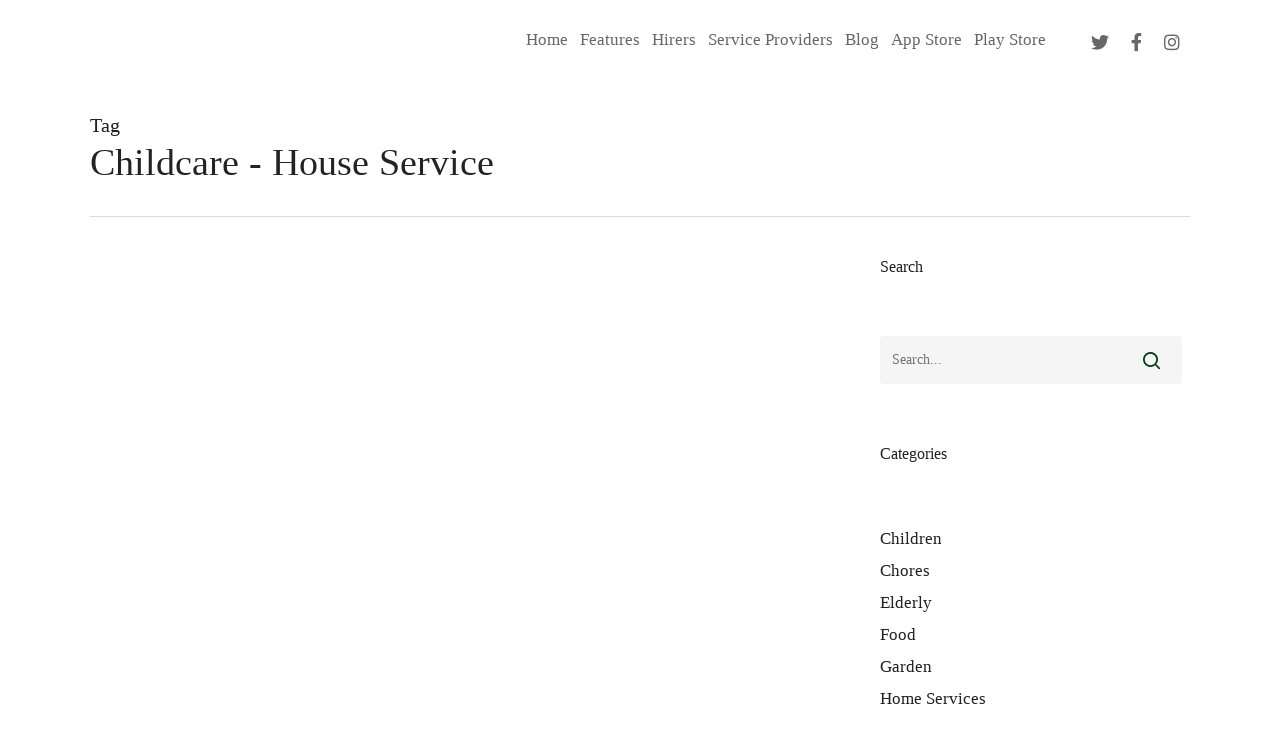

--- FILE ---
content_type: text/html; charset=UTF-8
request_url: https://houseservice.app/tag/childcare/
body_size: 30676
content:
<!doctype html><html dir="ltr" lang="en-GB" prefix="og: https://ogp.me/ns#" class="no-js"><head><script data-no-optimize="1">var litespeed_docref=sessionStorage.getItem("litespeed_docref");litespeed_docref&&(Object.defineProperty(document,"referrer",{get:function(){return litespeed_docref}}),sessionStorage.removeItem("litespeed_docref"));</script> <link href="//netdna.bootstrapcdn.com/font-awesome/4.0.3/css/font-awesome.css" rel="stylesheet"><meta charset="UTF-8"><meta name="viewport" content="width=device-width, initial-scale=1, maximum-scale=1, user-scalable=0" /><title>childcare - House Service</title><meta name="robots" content="max-image-preview:large" /><meta name="google-site-verification" content="google-site-verification=NHG_nBNZvcT2VtGE2s9kt4sc9ELiSnElF4faQe8GLiY" /><meta name="p:domain_verify" content="f9fdc1826c5f86ebda9ac8e80115ad7f" /><meta name="yandex-verification" content="b68527fc7b8f566a" /><link rel="canonical" href="https://houseservice.app/tag/childcare/" /><meta property="og:locale" content="en_GB" /><meta property="og:site_name" content="House Service" /><meta property="og:type" content="article" /><meta property="og:title" content="childcare - House Service" /><meta property="og:url" content="https://houseservice.app/tag/childcare/" /><meta property="article:publisher" content="https://www.facebook.com/houseserviceapp" /><meta name="twitter:card" content="summary_large_image" /><meta name="twitter:site" content="@houseserviceapp" /><meta name="twitter:title" content="childcare - House Service" /> <script type="application/ld+json" class="aioseo-schema">{"@context":"https:\/\/schema.org","@graph":[{"@type":"BreadcrumbList","@id":"https:\/\/houseservice.app\/tag\/childcare\/#breadcrumblist","itemListElement":[{"@type":"ListItem","@id":"https:\/\/houseservice.app\/#listItem","position":1,"name":"Home","item":"https:\/\/houseservice.app\/","nextItem":"https:\/\/houseservice.app\/tag\/childcare\/#listItem"},{"@type":"ListItem","@id":"https:\/\/houseservice.app\/tag\/childcare\/#listItem","position":2,"name":"childcare","previousItem":"https:\/\/houseservice.app\/#listItem"}]},{"@type":"CollectionPage","@id":"https:\/\/houseservice.app\/tag\/childcare\/#collectionpage","url":"https:\/\/houseservice.app\/tag\/childcare\/","name":"childcare - House Service","inLanguage":"en-GB","isPartOf":{"@id":"https:\/\/houseservice.app\/#website"},"breadcrumb":{"@id":"https:\/\/houseservice.app\/tag\/childcare\/#breadcrumblist"}},{"@type":"Organization","@id":"https:\/\/houseservice.app\/#organization","name":"House Service App","description":"House Service App is a mobile app that connects freelancers with people looking for local home services","url":"https:\/\/houseservice.app\/","telephone":"+442080926281","logo":{"@type":"ImageObject","url":"https:\/\/houseservice.app\/storage\/2022\/03\/cropped-favicon.jpg","@id":"https:\/\/houseservice.app\/tag\/childcare\/#organizationLogo"},"image":{"@id":"https:\/\/houseservice.app\/tag\/childcare\/#organizationLogo"},"sameAs":["https:\/\/www.facebook.com\/houseserviceapp","https:\/\/twitter.com\/houseserviceapp","https:\/\/www.instagram.com\/houseserviceapp\/","https:\/\/www.pinterest.co.uk\/houseserviceapp\/","https:\/\/www.youtube.com\/@houseserviceapp","https:\/\/www.linkedin.com\/company\/houseserviceapp\/","https:\/\/www.tumblr.com\/blog\/houseserviceapp"]},{"@type":"WebSite","@id":"https:\/\/houseservice.app\/#website","url":"https:\/\/houseservice.app\/","name":"House Service","description":"House Service App is a mobile app that connects freelancers with people looking for local home services","inLanguage":"en-GB","publisher":{"@id":"https:\/\/houseservice.app\/#organization"}}]}</script> <script type="litespeed/javascript">(function(c,l,a,r,i,t,y){c[a]=c[a]||function(){(c[a].q=c[a].q||[]).push(arguments)};t=l.createElement(r);t.async=1;t.src="https://www.clarity.ms/tag/"+i+"?ref=aioseo";y=l.getElementsByTagName(r)[0];y.parentNode.insertBefore(t,y)})(window,document,"clarity","script","dey5qlffhu")</script> <link rel='dns-prefetch' href='//fonts.googleapis.com' /><link rel='dns-prefetch' href='//use.fontawesome.com' /> <script src="//www.googletagmanager.com/gtag/js?id=G-734FNHYXG9"  data-cfasync="false" data-wpfc-render="false" type="text/javascript" async></script> <script data-cfasync="false" data-wpfc-render="false" type="text/javascript">var mi_version = '9.11.1';
				var mi_track_user = true;
				var mi_no_track_reason = '';
								var MonsterInsightsDefaultLocations = {"page_location":"https:\/\/houseservice.app\/tag\/childcare\/"};
								if ( typeof MonsterInsightsPrivacyGuardFilter === 'function' ) {
					var MonsterInsightsLocations = (typeof MonsterInsightsExcludeQuery === 'object') ? MonsterInsightsPrivacyGuardFilter( MonsterInsightsExcludeQuery ) : MonsterInsightsPrivacyGuardFilter( MonsterInsightsDefaultLocations );
				} else {
					var MonsterInsightsLocations = (typeof MonsterInsightsExcludeQuery === 'object') ? MonsterInsightsExcludeQuery : MonsterInsightsDefaultLocations;
				}

								var disableStrs = [
										'ga-disable-G-734FNHYXG9',
									];

				/* Function to detect opted out users */
				function __gtagTrackerIsOptedOut() {
					for (var index = 0; index < disableStrs.length; index++) {
						if (document.cookie.indexOf(disableStrs[index] + '=true') > -1) {
							return true;
						}
					}

					return false;
				}

				/* Disable tracking if the opt-out cookie exists. */
				if (__gtagTrackerIsOptedOut()) {
					for (var index = 0; index < disableStrs.length; index++) {
						window[disableStrs[index]] = true;
					}
				}

				/* Opt-out function */
				function __gtagTrackerOptout() {
					for (var index = 0; index < disableStrs.length; index++) {
						document.cookie = disableStrs[index] + '=true; expires=Thu, 31 Dec 2099 23:59:59 UTC; path=/';
						window[disableStrs[index]] = true;
					}
				}

				if ('undefined' === typeof gaOptout) {
					function gaOptout() {
						__gtagTrackerOptout();
					}
				}
								window.dataLayer = window.dataLayer || [];

				window.MonsterInsightsDualTracker = {
					helpers: {},
					trackers: {},
				};
				if (mi_track_user) {
					function __gtagDataLayer() {
						dataLayer.push(arguments);
					}

					function __gtagTracker(type, name, parameters) {
						if (!parameters) {
							parameters = {};
						}

						if (parameters.send_to) {
							__gtagDataLayer.apply(null, arguments);
							return;
						}

						if (type === 'event') {
														parameters.send_to = monsterinsights_frontend.v4_id;
							var hookName = name;
							if (typeof parameters['event_category'] !== 'undefined') {
								hookName = parameters['event_category'] + ':' + name;
							}

							if (typeof MonsterInsightsDualTracker.trackers[hookName] !== 'undefined') {
								MonsterInsightsDualTracker.trackers[hookName](parameters);
							} else {
								__gtagDataLayer('event', name, parameters);
							}
							
						} else {
							__gtagDataLayer.apply(null, arguments);
						}
					}

					__gtagTracker('js', new Date());
					__gtagTracker('set', {
						'developer_id.dZGIzZG': true,
											});
					if ( MonsterInsightsLocations.page_location ) {
						__gtagTracker('set', MonsterInsightsLocations);
					}
										__gtagTracker('config', 'G-734FNHYXG9', {"forceSSL":"true","link_attribution":"true"} );
										window.gtag = __gtagTracker;										(function () {
						/* https://developers.google.com/analytics/devguides/collection/analyticsjs/ */
						/* ga and __gaTracker compatibility shim. */
						var noopfn = function () {
							return null;
						};
						var newtracker = function () {
							return new Tracker();
						};
						var Tracker = function () {
							return null;
						};
						var p = Tracker.prototype;
						p.get = noopfn;
						p.set = noopfn;
						p.send = function () {
							var args = Array.prototype.slice.call(arguments);
							args.unshift('send');
							__gaTracker.apply(null, args);
						};
						var __gaTracker = function () {
							var len = arguments.length;
							if (len === 0) {
								return;
							}
							var f = arguments[len - 1];
							if (typeof f !== 'object' || f === null || typeof f.hitCallback !== 'function') {
								if ('send' === arguments[0]) {
									var hitConverted, hitObject = false, action;
									if ('event' === arguments[1]) {
										if ('undefined' !== typeof arguments[3]) {
											hitObject = {
												'eventAction': arguments[3],
												'eventCategory': arguments[2],
												'eventLabel': arguments[4],
												'value': arguments[5] ? arguments[5] : 1,
											}
										}
									}
									if ('pageview' === arguments[1]) {
										if ('undefined' !== typeof arguments[2]) {
											hitObject = {
												'eventAction': 'page_view',
												'page_path': arguments[2],
											}
										}
									}
									if (typeof arguments[2] === 'object') {
										hitObject = arguments[2];
									}
									if (typeof arguments[5] === 'object') {
										Object.assign(hitObject, arguments[5]);
									}
									if ('undefined' !== typeof arguments[1].hitType) {
										hitObject = arguments[1];
										if ('pageview' === hitObject.hitType) {
											hitObject.eventAction = 'page_view';
										}
									}
									if (hitObject) {
										action = 'timing' === arguments[1].hitType ? 'timing_complete' : hitObject.eventAction;
										hitConverted = mapArgs(hitObject);
										__gtagTracker('event', action, hitConverted);
									}
								}
								return;
							}

							function mapArgs(args) {
								var arg, hit = {};
								var gaMap = {
									'eventCategory': 'event_category',
									'eventAction': 'event_action',
									'eventLabel': 'event_label',
									'eventValue': 'event_value',
									'nonInteraction': 'non_interaction',
									'timingCategory': 'event_category',
									'timingVar': 'name',
									'timingValue': 'value',
									'timingLabel': 'event_label',
									'page': 'page_path',
									'location': 'page_location',
									'title': 'page_title',
									'referrer' : 'page_referrer',
								};
								for (arg in args) {
																		if (!(!args.hasOwnProperty(arg) || !gaMap.hasOwnProperty(arg))) {
										hit[gaMap[arg]] = args[arg];
									} else {
										hit[arg] = args[arg];
									}
								}
								return hit;
							}

							try {
								f.hitCallback();
							} catch (ex) {
							}
						};
						__gaTracker.create = newtracker;
						__gaTracker.getByName = newtracker;
						__gaTracker.getAll = function () {
							return [];
						};
						__gaTracker.remove = noopfn;
						__gaTracker.loaded = true;
						window['__gaTracker'] = __gaTracker;
					})();
									} else {
										console.log("");
					(function () {
						function __gtagTracker() {
							return null;
						}

						window['__gtagTracker'] = __gtagTracker;
						window['gtag'] = __gtagTracker;
					})();
									}</script> <style  type='text/css'>img:is([sizes=auto i],[sizes^="auto," i]){contain-intrinsic-size:3000px 1500px}
/*# sourceURL=wp-img-auto-sizes-contain-inline-css */</style><link rel='stylesheet'  href='https://houseservice.app/module/966a9fe7d2/assets/css/litespeed-dummy.css' type='text/css' media='all' /><style  type='text/css'>.svg-inline--fa {
  display: inline-block;
  height: 1em;
  overflow: visible;
  vertical-align: -.125em;
}
/*# sourceURL=font-awesome-svg-styles-default-inline-css */</style><link rel='stylesheet'  href='https://houseservice.app/file/font-awesome/v5.15.4/css/svg-with-js.css' type='text/css' media='all' /><style  type='text/css'>.wp-block-font-awesome-icon svg::before,
   .wp-rich-text-font-awesome-icon svg::before {content: unset;}
/*# sourceURL=font-awesome-svg-styles-inline-css */</style><link rel='stylesheet'  href='https://houseservice.app/module/4d8a14856f/css/style.css' type='text/css' media='all' /><style  type='text/css'>.sharing-default-minimal .nectar-love.loved,
  body .nectar-social[data-color-override="override"].fixed > a:before, 
  body .nectar-social[data-color-override="override"].fixed .nectar-social-inner a,
  .sharing-default-minimal .nectar-social[data-color-override="override"] .nectar-social-inner a:hover {
    background-color: #00401a;
  }
  .nectar-social.hover .nectar-love.loved,
  .nectar-social.hover > .nectar-love-button a:hover,
  .nectar-social[data-color-override="override"].hover > div a:hover,
  #single-below-header .nectar-social[data-color-override="override"].hover > div a:hover,
  .nectar-social[data-color-override="override"].hover .share-btn:hover,
  .sharing-default-minimal .nectar-social[data-color-override="override"] .nectar-social-inner a {
    border-color: #00401a;
  }
  #single-below-header .nectar-social.hover .nectar-love.loved i,
  #single-below-header .nectar-social.hover[data-color-override="override"] a:hover,
  #single-below-header .nectar-social.hover[data-color-override="override"] a:hover i,
  #single-below-header .nectar-social.hover .nectar-love-button a:hover i,
  .nectar-love:hover i,
  .hover .nectar-love:hover .total_loves,
  .nectar-love.loved i,
  .nectar-social.hover .nectar-love.loved .total_loves,
  .nectar-social.hover .share-btn:hover, 
  .nectar-social[data-color-override="override"].hover .nectar-social-inner a:hover,
  .nectar-social[data-color-override="override"].hover > div:hover span,
  .sharing-default-minimal .nectar-social[data-color-override="override"] .nectar-social-inner a:not(:hover) i,
  .sharing-default-minimal .nectar-social[data-color-override="override"] .nectar-social-inner a:not(:hover) {
    color: #00401a;
  }
/*# sourceURL=salient-social-inline-css */</style><link rel='stylesheet'  href='https://houseservice.app/file/useanyfont/uaf.css' type='text/css' media='all' /><link rel='stylesheet'  href='https://houseservice.app/aspect/salient/css/font-awesome.min.css' type='text/css' media='all' /><link rel='stylesheet'  href='https://houseservice.app/aspect/salient/css/grid-system.css' type='text/css' media='all' /><link rel='stylesheet'  href='https://houseservice.app/aspect/salient/css/style.css' type='text/css' media='all' /><link rel='stylesheet'  href='https://houseservice.app/aspect/salient/css/blog/auto-masonry-meta-overlaid-spaced.css' type='text/css' media='all' /><link rel='stylesheet'  href='https://houseservice.app/aspect/salient/css/responsive.css' type='text/css' media='all' /><link rel='stylesheet'  href='https://houseservice.app/aspect/salient/css/skin-material.css' type='text/css' media='all' /><link rel='stylesheet'  href='https://houseservice.app/file/salient/menu-dynamic.css' type='text/css' media='all' /><link rel='stylesheet'  href='https://use.fontawesome.com/releases/v5.15.4/css/all.css' type='text/css' media='all' integrity="sha384-DyZ88mC6Up2uqS4h/KRgHuoeGwBcD4Ng9SiP4dIRy0EXTlnuz47vAwmeGwVChigm" crossorigin="anonymous" /><link rel='stylesheet'  href='https://houseservice.app/aspect/salient/css/salient-dynamic-styles.css' type='text/css' media='all' /><style  type='text/css'>.archive.author .row .col.section-title span,.archive.category .row .col.section-title span,.archive.tag .row .col.section-title span,.archive.date .row .col.section-title span{padding-left:0}body.author #page-header-wrap #page-header-bg,body.category #page-header-wrap #page-header-bg,body.tag #page-header-wrap #page-header-bg,body.date #page-header-wrap #page-header-bg{height:auto;padding-top:8%;padding-bottom:8%;}.archive #page-header-wrap{height:auto;}.archive.category .row .col.section-title p,.archive.tag .row .col.section-title p{margin-top:10px;}body[data-bg-header="true"].category .container-wrap,body[data-bg-header="true"].author .container-wrap,body[data-bg-header="true"].date .container-wrap,body[data-bg-header="true"].blog .container-wrap{padding-top:4.1em!important}body[data-bg-header="true"].archive .container-wrap.meta_overlaid_blog,body[data-bg-header="true"].category .container-wrap.meta_overlaid_blog,body[data-bg-header="true"].author .container-wrap.meta_overlaid_blog,body[data-bg-header="true"].date .container-wrap.meta_overlaid_blog{padding-top:0!important;}body.archive #page-header-bg:not(.fullscreen-header) .span_6{position:relative;-webkit-transform:none;transform:none;top:0;}#header-space{background-color:#ffffff}@media only screen and (min-width:1000px){body #ajax-content-wrap.no-scroll{min-height:calc(100vh - 80px);height:calc(100vh - 80px)!important;}}@media only screen and (min-width:1000px){#page-header-wrap.fullscreen-header,#page-header-wrap.fullscreen-header #page-header-bg,html:not(.nectar-box-roll-loaded) .nectar-box-roll > #page-header-bg.fullscreen-header,.nectar_fullscreen_zoom_recent_projects,#nectar_fullscreen_rows:not(.afterLoaded) > div{height:calc(100vh - 79px);}.wpb_row.vc_row-o-full-height.top-level,.wpb_row.vc_row-o-full-height.top-level > .col.span_12{min-height:calc(100vh - 79px);}html:not(.nectar-box-roll-loaded) .nectar-box-roll > #page-header-bg.fullscreen-header{top:80px;}.nectar-slider-wrap[data-fullscreen="true"]:not(.loaded),.nectar-slider-wrap[data-fullscreen="true"]:not(.loaded) .swiper-container{height:calc(100vh - 78px)!important;}.admin-bar .nectar-slider-wrap[data-fullscreen="true"]:not(.loaded),.admin-bar .nectar-slider-wrap[data-fullscreen="true"]:not(.loaded) .swiper-container{height:calc(100vh - 78px - 32px)!important;}}.screen-reader-text,.nectar-skip-to-content:not(:focus){border:0;clip:rect(1px,1px,1px,1px);clip-path:inset(50%);height:1px;margin:-1px;overflow:hidden;padding:0;position:absolute!important;width:1px;word-wrap:normal!important;}
@import url("https://use.fontawesome.com/releases/v5.14.0/css/all.css");
@import url("https://unpkg.com/boxicons@2.0.9/css/boxicons.min.css");
@import url("https://fonts.googleapis.com/css?family=Material+Icons|Material+Icons+Outlined|Material+Icons+Two+Tone|Material+Icons+Round|Material+Icons+Sharp");

.content :is(h2,p,div,span) {
    animation-delay:none !important;
}
span.meta-author.vcard.author {
    display: none !important;
}
:is(.page-id-505,.page-id-509,.page-id-528,.page-id-529,.page-id-530) #sidebar .widget {
    margin-bottom: 22px !important;
}
div#author-bio {
    display: none !important;
}
@media only screen and (min-width:490px){
.scrolled-down .row {
    height: 70px !important;
}
}


#slide-out-widget-area{
    overflow:hidden !important;
}

div#my-slidd .button.transparent a {
    border: 0px solid !important;
}div#my-slidd .button.transparent a img {
    margin-bottom: 0px !important;
    top: 0px;
    position: relative;
}div#my-slidd p span {
    color: #00d96d !important;
}div#my-slidd .paraaa em {
    font-style: inherit;
    font-size: 25px !important;
    line-height: 55px !important;
}
div#footer-widgets .row div:nth-child(4) {position: relative;left: 97px;}
#moove_gdpr_cookie_info_bar .moove-gdpr-info-bar-container .moove-gdpr-info-bar-content p, #moove_gdpr_cookie_info_bar .moove-gdpr-info-bar-container .moove-gdpr-info-bar-content p a{
    font-size:12px !important;
}
.moove-gdpr-info-bar-container {
  padding: 10px 0 !important;
}
.moove-gdpr-info-bar-content {
  padding: 10px !important;
}
@-webkit-keyframes bounce {
    0% { transform: translateY(-5px)  }
    50% { transform: translateY(10px) }
    100% { transform: translateY(-5px) }
}

@keyframes bounce {
    0% { transform: translateY(-5px)  }
    50% { transform: translateY(10px) }
    100% { transform: translateY(-5px) }
}
@media only screen and (min-width:900px) {
.appimgg {
    -webkit-animation: bounce 2s infinite ease-in-out;
    -o-animation: bounce 2s infinite ease-in-out;
    -ms-animation: bounce 2s infinite ease-in-out; 
    -moz-animation: bounce 2s infinite ease-in-out; 
    animation: bounce 2s infinite ease-in-out;
    animation-delay:none !important;
}
}

.cards .card:nth-child(5) {
    margin-top: 49px !important;
}
.cards .card:nth-child(2) {
    margin-top: 49px !important;
}.cards .card:hover {
    border: 5px solid #008134 !important;
    transition: .8s !important;
}

.dsfd {
    -webkit-animation: bounce 2s infinite ease-in-out;
    -o-animation: bounce 2s infinite ease-in-out;
    -ms-animation: bounce 2s infinite ease-in-out; 
    -moz-animation: bounce 2s infinite ease-in-out; 
    animation: bounce 2s infinite ease-in-out;
}div#amaz-roww a#amz-btnnn {
    font-size: 16px !important;
    padding: 18px 40px !important;
}div#screen-shoot h1 em {
    font-style: inherit;
    font-size: 70px !important;
    font-weight: 700;
    color: #008134;
}

div#screen-shoot h1{
    color: #008134;
}

#footer-outer #footer-widgets i {
    color: #008134 !important;
}
div#the-roww a#sdsdsd {
    font-size: 16px !important;
    padding: 15px 60px !important;
    margin-left: 40px;
}
.newimgdiv {
    margin-top: -600px;
}
.cards .card h2 {
    font-size: 17px !important;
}
.cards {
    display: flex;
    flex-wrap: wrap;
}

#amaz-roww .cards {
    justify-content: flex-end;
    margin-right: -38px;
}
.mycard .cards {
    justify-content: center;
    margin-right: -38px;
}

.cards .card {
    background: #fff !important;
    box-shadow: 0px 0px 6px 1px #ccc !important;
    padding: 10px !important;
    margin-right: 30px;
    margin-bottom: 40px;
       transition: .8s !important;
}div#copyright .col.span_5 {
    width: 100%;
}#footer-outer #footer-widgets .col.span_3:nth-child(2) {
    right: -152px;
}.ftr-secc a {
    font-weight: 600;
}.ftr-secc {
    position: absolute;
    right: 0;
    top: 0;
}
.mysocialicons {width: 100%;display: INLINE-FLEX;}

.mysocialicons ul {
    display: flex;
}

.mysocialicons ul i {
      padding-left: 15px;
    padding-right: 15px;
}
.image.wp-image-22.attachment-full.size-full {
    width: 188px;
}
.wpb_text_column.wpb_content_element.DSFDS span {
    font-size: 78px;
    font-weight: bold;
}
.wpb_text_column.wpb_content_element.DFSD span {
    font-weight: lighter;
    font-size: 54px;
}
.card {
    width: 28% !important;
}
.content p span {
    font-family: raleway;
}
.cards .card h2 {
    font-size: 14px !important;
    margin-left: 15px;
    margin-top: 7px;
}
.dswd {
    width: 74px !important;
    margin-left: 6px;
}
#pum_popup_title_174 {
   display:none !important;
}
div#media_image-3 {
    display: flex;
    justify-content: center;
}
.dfsd {
    font-size: 19px !important;
    text-align: center;
    margin-top: -26px;
}
.image.wp-image-176.attachment-medium.size-medium {
    margin-top: -46px;
}

@media (min-width: 320px) and (max-width: 480px) {
.newimgdiv {
    margin-top: -100px !important;
}
.mysocialicons {
    justify-content: center;
        padding-bottom: 30px;
}
div#text-4 {
    padding-bottom: 20px;
}
div#media_image-2 {
    text-align: center;
}
  .dsafe a.primary-color {padding: 15px 20px !important;}
  
.article-content-wrap {
    margin-top: 18% !important;
}
  
}
.post-header {
    margin-top: 11% !important;
}



div#media_image-4 {
    width: 53% !important;
}



.moove-gdpr-branding {
  display: none !important;
}
@media (min-width: 320px) and (max-width: 480px) {
  
img.img-with-animation.skip-lazy.appimgg {
    width: 63%;
}
.dsafe h2 {
    margin-top: -19%;
}
div#my-slidd .paraaa em {
    font-style: inherit;
    font-size: 16px !important;
    line-height: 31px !important;
}
.swiper-slide.dsafe.swiper-slide-visible.swiper-slide-active.no-transform {
    height: 389px !important;
}
/*img.img-with-animation.skip-lazy.trtrey {*/
/*    margin-left: 24%;*/
/*}*/
.wpb_text_column.wpb_content_element.DFSD span {
    font-weight: lighter;
    font-size: 34px;
}
.cards .card {
    background: #fff !important;
    box-shadow: 0px 0px 6px 1px #ccc !important;
    padding: 10px !important;
    width: 100% !important;
    transition: .8s !important;
    align-items: center !important;
    justify-content: center !important;
}
.cards .card:nth-child(2) {
    margin-top: -12px !important;
}
.cards .card:nth-child(5) {
    margin-top: 5px !important;
}
.wpb_text_column.wpb_content_element.dsaf {
    margin-top: 15%;
}
div#screen-shoot h1 em {
    font-style: inherit;
    font-size: 37px !important;
    font-weight: 700;
    color: #008134;
}
#footer-outer #footer-widgets .col.span_3:nth-child(2) {
    right: -5px;
}

.ftr-secc {
    margin-top: 21%;
    margin-right: 35%;
}
  
}
div#media_image-3 img.image.wp-image-176.attachment-medium.size-medium {
    width: 150px;
    margin-top: -3%;
    height:100% !important;
}


 
/*NEW CSS*/
 #moove_gdpr_cookie_info_bar.moove-gdpr-dark-scheme {
     background: #333333 !important;
}
 @media (min-width: 481px) and (max-width: 690px) {
.content p span {
    font-size: 40px !important;
    line-height: 40.52px!important;
}
div#media_image-2 {
    text-align: center;
}
.mysocialicons {
  justify-content: center;
  padding-bottom: 20px;
}
.dfsd {
  padding-bottom: 20px;
}
}
 @media (min-width: 634px) and (max-width: 690px) {
	
	 
/*	 img.img-with-animation.skip-lazy.appimgg.nectar-lazy.loaded {*/
/*    margin-top: 200px !IMPORTANT;*/
/*}*/


.content p {
    margin-top: 20px !IMPORTANT;
}

.paraaa {
    padding: 2px 0px;
}

#footer-widgets .row {
    display: unset !IMPORTANT;
}
}


 @media (min-width: 320px) and (max-width: 480px) {
	 
	 div#my-slidd p span {
    font-size: 20px !important;
    padding: 0px !IMPORTANT;
}

div#my-slidd p {
    padding: 0px;
}
     
     div#footer-widgets .row div:nth-child(4) {
         left: unset !important;
    }
     #footer-outer .row {
         padding-bottom: 0px !IMPORTANT;
    }
     .col.span_5 p {
        /* font-size: 9px;
         */
         text-align: center;
    }
     .ftr-secc {
         text-align: center;
         margin: unset !IMPORTANT;
         position: unset !IMPORTANT;
    }
     #footer-widgets .container .col {
         margin: 0px !important;
    }
     .hiresec-ty .wpb_text_column.wpb_content_element.DSFDS span {
         font-size: 42px;
         margin: 0px !important;
    }
     .hiresec-ty .wpb_text_column.wpb_content_element.DSFDS {
         margin: 2px 0px;
    }
     .hiresec-ty .wpb_text_column.wpb_content_element.DFSD p span {
         font-size: 30px !IMPORTANT;
         text-transform: capitalize;
    }
     .hiresec-ty .nectar-fancy-ul li i {
         font-size: 14px !important;
    }
     .hiresec-ty .nectar-fancy-ul li {
         padding: 0px 0px 0px 30px !important;
         font-size: 15px;
         line-height: 21px;
    }
     .amsec-sty .wpb_text_column.wpb_content_element.dsaf h1 {
         font-size: 12px !important;
    }
     .amsec-sty .wpb_text_column.wpb_content_element.dsaf h1 span {
         font-size: 26px;
         line-height: 7px;
    }
     .amsec-sty .wpb_text_column.wpb_content_element.dsaf {
         margin: 0px !IMPORTANT;
    }
     .hiresec-ty {
         padding: 0px 15px 0px 10px !important;
    }
     #amaz-roww .cards {
         justify-content: center !IMPORTANT;
         margin: 0px !important;
    }
     .appsec-sty h3 {
         font-size: 23px !IMPORTANT;
         line-height: 28px !important;
    }
     .appsec-sty .wpb_text_column.wpb_content_element {
         margin: 0px !important;
    }
     .appsec-sty .wpb_wrapper p {
         font-size: 14px !important;
         FONT-VARIANT: JIS04;
    }
     .appsec-sty .wpb_wrapper {
         margin: 10px 0px !IMPORTANT;
    }
     .amsec-sty {
         padding: 0px 15px 0px 10px !important;
    }
     .card {
         margin: 0px 10px 20px 10px !IMPORTANT;
    }
     .amsec-sty .divider-wrap > div {
         height: 22px !important;
    }
     .bensec-sty .wpb_text_column.wpb_content_element {
         margin: 0px !IMPORTANT;
    }
     .bensec-sty {
         padding: 0px 12px !IMPORTANT;
    }
     .bensec-sty .wpb_wrapper h4 {
         font-size: 30px !IMPORTANT;
         margin: 0px 0px 18px 0px !important;
         line-height: 28px !important;
    }
     .bensec-sty .nectar-fancy-ul li i {
         font-size: 14px !important;
    }
     .bensec-sty .nectar-fancy-ul li {
         padding: 0px 0px 0px 30px !important;
         font-size: 15px;
         line-height: 21px;
    }
     .scree-sty h1 {
         font-size: 27px !IMPORTANT;
    }
     div#screen-shoot h1 em{
         font-size: 30px !IMPORTANT;
    }
     .dsafe .content {
         padding: 0px 30px !IMPORTANT;
         margin-top: 19px;
    }
     .dsafe .slide-bg-wrap {
         padding: 0px !important;
    }
     .dsafe .paraaa em {
         font-size: 12px !important;
    }
     .hiresec-ty h1 span {
         font-size: 30px !IMPORTANT;
    }
     div#my-slidd .paraaa em {
         font-size: 14px !IMPORTANT;
         line-height: 12px !important;
    }
     .blog-sty .post-header h3 {
         font-size: 20px !IMPORTANT;
         line-height: 27px !important;
         padding: 0px 10px;
    }
     .blog-sty span.meta-author {
    }
     .blog-sty span.meta-category {
         padding: 0px 10px;
    }
     .blog-sty .excerpt {
         font-size: 14px;
         padding: 0px 10px;
         line-height: 20px;
    }
     .dsafe .buttons {
         padding: 0px !IMPORTANT;
    }
     .amsec-sty .wpb_start_animation {
         margin: 0px !important;
    }
     .amsec-sty .wpb_wrapper {
         text-align: center;
    }
     .amsec-sty .divider-wrap > div {
         height: 10px !IMPORTANT;
    }
     .amsec-sty .wpb_wrapper h4 {
         font-size: 37px !IMPORTANT;
         line-height: 13px !important;
         padding-bottom: 10px;
    }
}

 @media (min-width: 480px) and (max-width: 767px) {
	 
	 #footer-outer #footer-widgets .col.span_3:nth-child(2) {
    right: -5px;
}
	 

	 h3.dfsd {
    text-align: center;
}
	 
	   div#footer-widgets .row div:nth-child(4) {
         left: unset !important;
    }
     #footer-outer .row {
         padding-bottom: 0px !IMPORTANT;
    }
     .col.span_5 p {
        /* font-size: 9px;
         */
         text-align: center;
    }
     .ftr-secc {
         text-align: center;
         margin: unset !IMPORTANT;
         position: unset !IMPORTANT;
    }
     #footer-widgets .container .col {
         margin: 0px !important;
    }
     .hiresec-ty .wpb_text_column.wpb_content_element.DFSD span {
         font-size: 32px;
    }
     .hiresec-ty h1 span {
         font-size: 52px !important;
         line-height: 23px !important;
    }
     img.img-with-animation.skip-lazy.appimgg.nectar-lazy.loaded {
         width: 40%;
         margin-top: 500px;
    }
     .hiresec-ty .wpb_text_column.wpb_content_element.DSFDS {
         margin: 0px !IMPORTANT;
    }
     .hiresec-ty #amaz-roww .cards {
         margin: 0px !IMPORTANT;
         justify-content: center !important;
    }
     .hiresec-ty .card {
         width: 100% !important;
    }
}



 @media (min-width: 480px) and (max-width: 1000px) {
	 
	 #footer-outer #footer-widgets .col.span_3:nth-child(2) {
    right: -5px;
}
	 

	 h3.dfsd {
    text-align: center;
}
	 
	   div#footer-widgets .row div:nth-child(4) {
         left: unset !important;
    }
     #footer-outer .row {
         padding-bottom: 0px !IMPORTANT;
    }
     .col.span_5 p {
        /* font-size: 9px;
         */
         text-align: center;
    }
     .ftr-secc {
         text-align: center;
         margin: unset !IMPORTANT;
         position: unset !IMPORTANT;
    }
     #footer-widgets .container .col {
         margin: 0px !important;
    }
     .hiresec-ty .wpb_text_column.wpb_content_element.DFSD span {
         font-size: 32px;
    }
     .hiresec-ty h1 span {
         font-size: 52px !important;
         line-height: 23px !important;
    }
     img.img-with-animation.skip-lazy.appimgg.nectar-lazy.loaded {
         width: 40%;
         margin-top: 515px;
    }
     .hiresec-ty .wpb_text_column.wpb_content_element.DSFDS {
         margin: 0px !IMPORTANT;
    }
     .hiresec-ty #amaz-roww .cards {
         margin: 0px !IMPORTANT;
         justify-content: center !important;
    }
     .hiresec-ty .card {
         width: 100% !important;
    }
}



@media (min-width: 1000px) and (max-width: 1400px) {
	
	


.menu-item a {
    margin: 0px 6px !IMPORTANT;
}



img.img-with-animation.skip-lazy.appimgg.nectar-lazy.loaded {
    width: 60%;
   
}

.content p span {
    line-height: 12px !IMPORTANT;
    font-size: 62px;
}




.paraaa {
    padding-top: 45px;
}

div#footer-widgets .row div:nth-child(4) {
    left: 50px !IMPORTANT;
}

.textwidget h3 a {
    font-size: 17px !important;
}

.bensec-sty .wpb_wrapper h4 span {
    font-size: 52px !important;
}

.bensec-sty  .wpb_text_column.wpb_content_element {
    margin: 0px;
}

.main-content .nectar-fancy-ul[data-spacing="5px"] ul li {
    font-size: 15px;
}
	
	
}







/*NEW CSS END*/
/*# sourceURL=dynamic-css-inline-css */</style><link rel='stylesheet'  href='https://houseservice.app/aspect/0aa5c08a60/design.css' type='text/css' media='all' /><link rel='stylesheet'  href='https://houseservice.app/module/6b7224a20d/dist/styles/gdpr-main.css' type='text/css' media='all' /><style  type='text/css'>#moove_gdpr_cookie_modal,#moove_gdpr_cookie_info_bar,.gdpr_cookie_settings_shortcode_content{font-family:&#039;Nunito&#039;,sans-serif}#moove_gdpr_save_popup_settings_button{background-color:#373737;color:#fff}#moove_gdpr_save_popup_settings_button:hover{background-color:#000}#moove_gdpr_cookie_info_bar .moove-gdpr-info-bar-container .moove-gdpr-info-bar-content a.mgbutton,#moove_gdpr_cookie_info_bar .moove-gdpr-info-bar-container .moove-gdpr-info-bar-content button.mgbutton{background-color:#00d96d}#moove_gdpr_cookie_modal .moove-gdpr-modal-content .moove-gdpr-modal-footer-content .moove-gdpr-button-holder a.mgbutton,#moove_gdpr_cookie_modal .moove-gdpr-modal-content .moove-gdpr-modal-footer-content .moove-gdpr-button-holder button.mgbutton,.gdpr_cookie_settings_shortcode_content .gdpr-shr-button.button-green{background-color:#00d96d;border-color:#00d96d}#moove_gdpr_cookie_modal .moove-gdpr-modal-content .moove-gdpr-modal-footer-content .moove-gdpr-button-holder a.mgbutton:hover,#moove_gdpr_cookie_modal .moove-gdpr-modal-content .moove-gdpr-modal-footer-content .moove-gdpr-button-holder button.mgbutton:hover,.gdpr_cookie_settings_shortcode_content .gdpr-shr-button.button-green:hover{background-color:#fff;color:#00d96d}#moove_gdpr_cookie_modal .moove-gdpr-modal-content .moove-gdpr-modal-close i,#moove_gdpr_cookie_modal .moove-gdpr-modal-content .moove-gdpr-modal-close span.gdpr-icon{background-color:#00d96d;border:1px solid #00d96d}#moove_gdpr_cookie_info_bar span.moove-gdpr-infobar-allow-all.focus-g,#moove_gdpr_cookie_info_bar span.moove-gdpr-infobar-allow-all:focus,#moove_gdpr_cookie_info_bar button.moove-gdpr-infobar-allow-all.focus-g,#moove_gdpr_cookie_info_bar button.moove-gdpr-infobar-allow-all:focus,#moove_gdpr_cookie_info_bar span.moove-gdpr-infobar-reject-btn.focus-g,#moove_gdpr_cookie_info_bar span.moove-gdpr-infobar-reject-btn:focus,#moove_gdpr_cookie_info_bar button.moove-gdpr-infobar-reject-btn.focus-g,#moove_gdpr_cookie_info_bar button.moove-gdpr-infobar-reject-btn:focus,#moove_gdpr_cookie_info_bar span.change-settings-button.focus-g,#moove_gdpr_cookie_info_bar span.change-settings-button:focus,#moove_gdpr_cookie_info_bar button.change-settings-button.focus-g,#moove_gdpr_cookie_info_bar button.change-settings-button:focus{-webkit-box-shadow:0 0 1px 3px #00d96d;-moz-box-shadow:0 0 1px 3px #00d96d;box-shadow:0 0 1px 3px #00d96d}#moove_gdpr_cookie_modal .moove-gdpr-modal-content .moove-gdpr-modal-close i:hover,#moove_gdpr_cookie_modal .moove-gdpr-modal-content .moove-gdpr-modal-close span.gdpr-icon:hover,#moove_gdpr_cookie_info_bar span[data-href]>u.change-settings-button{color:#00d96d}#moove_gdpr_cookie_modal .moove-gdpr-modal-content .moove-gdpr-modal-left-content #moove-gdpr-menu li.menu-item-selected a span.gdpr-icon,#moove_gdpr_cookie_modal .moove-gdpr-modal-content .moove-gdpr-modal-left-content #moove-gdpr-menu li.menu-item-selected button span.gdpr-icon{color:inherit}#moove_gdpr_cookie_modal .moove-gdpr-modal-content .moove-gdpr-modal-left-content #moove-gdpr-menu li a span.gdpr-icon,#moove_gdpr_cookie_modal .moove-gdpr-modal-content .moove-gdpr-modal-left-content #moove-gdpr-menu li button span.gdpr-icon{color:inherit}#moove_gdpr_cookie_modal .gdpr-acc-link{line-height:0;font-size:0;color:transparent;position:absolute}#moove_gdpr_cookie_modal .moove-gdpr-modal-content .moove-gdpr-modal-close:hover i,#moove_gdpr_cookie_modal .moove-gdpr-modal-content .moove-gdpr-modal-left-content #moove-gdpr-menu li a,#moove_gdpr_cookie_modal .moove-gdpr-modal-content .moove-gdpr-modal-left-content #moove-gdpr-menu li button,#moove_gdpr_cookie_modal .moove-gdpr-modal-content .moove-gdpr-modal-left-content #moove-gdpr-menu li button i,#moove_gdpr_cookie_modal .moove-gdpr-modal-content .moove-gdpr-modal-left-content #moove-gdpr-menu li a i,#moove_gdpr_cookie_modal .moove-gdpr-modal-content .moove-gdpr-tab-main .moove-gdpr-tab-main-content a:hover,#moove_gdpr_cookie_info_bar.moove-gdpr-dark-scheme .moove-gdpr-info-bar-container .moove-gdpr-info-bar-content a.mgbutton:hover,#moove_gdpr_cookie_info_bar.moove-gdpr-dark-scheme .moove-gdpr-info-bar-container .moove-gdpr-info-bar-content button.mgbutton:hover,#moove_gdpr_cookie_info_bar.moove-gdpr-dark-scheme .moove-gdpr-info-bar-container .moove-gdpr-info-bar-content a:hover,#moove_gdpr_cookie_info_bar.moove-gdpr-dark-scheme .moove-gdpr-info-bar-container .moove-gdpr-info-bar-content button:hover,#moove_gdpr_cookie_info_bar.moove-gdpr-dark-scheme .moove-gdpr-info-bar-container .moove-gdpr-info-bar-content span.change-settings-button:hover,#moove_gdpr_cookie_info_bar.moove-gdpr-dark-scheme .moove-gdpr-info-bar-container .moove-gdpr-info-bar-content button.change-settings-button:hover,#moove_gdpr_cookie_info_bar.moove-gdpr-dark-scheme .moove-gdpr-info-bar-container .moove-gdpr-info-bar-content u.change-settings-button:hover,#moove_gdpr_cookie_info_bar span[data-href]>u.change-settings-button,#moove_gdpr_cookie_info_bar.moove-gdpr-dark-scheme .moove-gdpr-info-bar-container .moove-gdpr-info-bar-content a.mgbutton.focus-g,#moove_gdpr_cookie_info_bar.moove-gdpr-dark-scheme .moove-gdpr-info-bar-container .moove-gdpr-info-bar-content button.mgbutton.focus-g,#moove_gdpr_cookie_info_bar.moove-gdpr-dark-scheme .moove-gdpr-info-bar-container .moove-gdpr-info-bar-content a.focus-g,#moove_gdpr_cookie_info_bar.moove-gdpr-dark-scheme .moove-gdpr-info-bar-container .moove-gdpr-info-bar-content button.focus-g,#moove_gdpr_cookie_info_bar.moove-gdpr-dark-scheme .moove-gdpr-info-bar-container .moove-gdpr-info-bar-content a.mgbutton:focus,#moove_gdpr_cookie_info_bar.moove-gdpr-dark-scheme .moove-gdpr-info-bar-container .moove-gdpr-info-bar-content button.mgbutton:focus,#moove_gdpr_cookie_info_bar.moove-gdpr-dark-scheme .moove-gdpr-info-bar-container .moove-gdpr-info-bar-content a:focus,#moove_gdpr_cookie_info_bar.moove-gdpr-dark-scheme .moove-gdpr-info-bar-container .moove-gdpr-info-bar-content button:focus,#moove_gdpr_cookie_info_bar.moove-gdpr-dark-scheme .moove-gdpr-info-bar-container .moove-gdpr-info-bar-content span.change-settings-button.focus-g,span.change-settings-button:focus,button.change-settings-button.focus-g,button.change-settings-button:focus,#moove_gdpr_cookie_info_bar.moove-gdpr-dark-scheme .moove-gdpr-info-bar-container .moove-gdpr-info-bar-content u.change-settings-button.focus-g,#moove_gdpr_cookie_info_bar.moove-gdpr-dark-scheme .moove-gdpr-info-bar-container .moove-gdpr-info-bar-content u.change-settings-button:focus{color:#00d96d}#moove_gdpr_cookie_modal .moove-gdpr-branding.focus-g span,#moove_gdpr_cookie_modal .moove-gdpr-modal-content .moove-gdpr-tab-main a.focus-g,#moove_gdpr_cookie_modal .moove-gdpr-modal-content .moove-gdpr-tab-main .gdpr-cd-details-toggle.focus-g{color:#00d96d}#moove_gdpr_cookie_modal.gdpr_lightbox-hide{display:none}
/*# sourceURL=moove_gdpr_frontend-inline-css */</style><link rel='stylesheet'  href='https://use.fontawesome.com/releases/v5.15.4/css/v4-shims.css' type='text/css' media='all' integrity="sha384-Vq76wejb3QJM4nDatBa5rUOve+9gkegsjCebvV/9fvXlGWo4HCMR4cJZjjcF6Viv" crossorigin="anonymous" /><style  type='text/css'>@font-face {
font-family: "FontAwesome";
font-display: block;
src: url("https://use.fontawesome.com/releases/v5.15.4/webfonts/fa-brands-400.eot"),
		url("https://use.fontawesome.com/releases/v5.15.4/webfonts/fa-brands-400.eot?#iefix") format("embedded-opentype"),
		url("https://use.fontawesome.com/releases/v5.15.4/webfonts/fa-brands-400.woff2") format("woff2"),
		url("https://use.fontawesome.com/releases/v5.15.4/webfonts/fa-brands-400.woff") format("woff"),
		url("https://use.fontawesome.com/releases/v5.15.4/webfonts/fa-brands-400.ttf") format("truetype"),
		url("https://use.fontawesome.com/releases/v5.15.4/webfonts/fa-brands-400.svg#fontawesome") format("svg");
}

@font-face {
font-family: "FontAwesome";
font-display: block;
src: url("https://use.fontawesome.com/releases/v5.15.4/webfonts/fa-solid-900.eot"),
		url("https://use.fontawesome.com/releases/v5.15.4/webfonts/fa-solid-900.eot?#iefix") format("embedded-opentype"),
		url("https://use.fontawesome.com/releases/v5.15.4/webfonts/fa-solid-900.woff2") format("woff2"),
		url("https://use.fontawesome.com/releases/v5.15.4/webfonts/fa-solid-900.woff") format("woff"),
		url("https://use.fontawesome.com/releases/v5.15.4/webfonts/fa-solid-900.ttf") format("truetype"),
		url("https://use.fontawesome.com/releases/v5.15.4/webfonts/fa-solid-900.svg#fontawesome") format("svg");
}

@font-face {
font-family: "FontAwesome";
font-display: block;
src: url("https://use.fontawesome.com/releases/v5.15.4/webfonts/fa-regular-400.eot"),
		url("https://use.fontawesome.com/releases/v5.15.4/webfonts/fa-regular-400.eot?#iefix") format("embedded-opentype"),
		url("https://use.fontawesome.com/releases/v5.15.4/webfonts/fa-regular-400.woff2") format("woff2"),
		url("https://use.fontawesome.com/releases/v5.15.4/webfonts/fa-regular-400.woff") format("woff"),
		url("https://use.fontawesome.com/releases/v5.15.4/webfonts/fa-regular-400.ttf") format("truetype"),
		url("https://use.fontawesome.com/releases/v5.15.4/webfonts/fa-regular-400.svg#fontawesome") format("svg");
unicode-range: U+F004-F005,U+F007,U+F017,U+F022,U+F024,U+F02E,U+F03E,U+F044,U+F057-F059,U+F06E,U+F070,U+F075,U+F07B-F07C,U+F080,U+F086,U+F089,U+F094,U+F09D,U+F0A0,U+F0A4-F0A7,U+F0C5,U+F0C7-F0C8,U+F0E0,U+F0EB,U+F0F3,U+F0F8,U+F0FE,U+F111,U+F118-F11A,U+F11C,U+F133,U+F144,U+F146,U+F14A,U+F14D-F14E,U+F150-F152,U+F15B-F15C,U+F164-F165,U+F185-F186,U+F191-F192,U+F1AD,U+F1C1-F1C9,U+F1CD,U+F1D8,U+F1E3,U+F1EA,U+F1F6,U+F1F9,U+F20A,U+F247-F249,U+F24D,U+F254-F25B,U+F25D,U+F267,U+F271-F274,U+F279,U+F28B,U+F28D,U+F2B5-F2B6,U+F2B9,U+F2BB,U+F2BD,U+F2C1-F2C2,U+F2D0,U+F2D2,U+F2DC,U+F2ED,U+F328,U+F358-F35B,U+F3A5,U+F3D1,U+F410,U+F4AD;
}
/*# sourceURL=font-awesome-official-v4shim-inline-css */</style> <script type="litespeed/javascript" data-src="https://houseservice.app/module/974388b53b/assets/js/frontend-gtag.min.js"  data-wp-strategy="async"></script> <script data-cfasync="false" data-wpfc-render="false" type="text/javascript" >/*  */
var monsterinsights_frontend = {"js_events_tracking":"true","download_extensions":"doc,pdf,ppt,zip,xls,docx,pptx,xlsx","inbound_paths":"[{\"path\":\"\\\/go\\\/\",\"label\":\"affiliate\"},{\"path\":\"\\\/recommend\\\/\",\"label\":\"affiliate\"}]","home_url":"https:\/\/houseservice.app","hash_tracking":"false","v4_id":"G-734FNHYXG9"};/*  */</script> <script type="litespeed/javascript" data-src="https://houseservice.app/collection/js/jquery/jquery.min.js" ></script> <script type="litespeed/javascript" data-src="https://houseservice.app/collection/js/jquery/jquery-migrate.min.js" ></script> <style type="text/css">/* Add your CSS code here.

For example:
.example {
    color: red;
}

For brushing up on your CSS knowledge, check out http://www.w3schools.com/css/css_syntax.asp

End of comment */ 

.popupbadges{
	width: 100%
}

.badges {
    display: flex;
    align-items: center;
    gap: 1rem;
    margin-top: 2rem;
}

@media (min-width: 480px) and (max-width: 690px){
	.badges {
    margin-top: 0rem;
}
}

@media (min-width: 320px) and (max-width: 480px){
.dsafe .content {
    padding: 0!IMPORTANT;
}
}
.badges .appstore {
    width: inherit;
}

.badges .appstore img {
    width: 150px;
	height: 65px;
}</style><style type="text/css">/* Add your CSS code here.

For example:
.example {
    color: red;
}

For brushing up on your CSS knowledge, check out http://www.w3schools.com/css/css_syntax.asp

End of comment */ 

.buttons{
	display: none;
}</style><style type="text/css">/* Add your CSS code here.

For example:
.example {
    color: red;
}

For brushing up on your CSS knowledge, check out http://www.w3schools.com/css/css_syntax.asp

End of comment */ 

#pum-174, #pum-603{
	display: none !important;
}

.content .buttons .button.solid_color .primary-color, .content .buttons .button.transparent_2 .primary-color {
	display: none !important;
}</style> <script type="text/javascript">/* Default comment here */ 

// document.addEventListener("DOMContentLoaded",()=>{
// var video = document.getElementById("brave_video_custom_-N2RWoZnvceT36-KJJ7E");
// 	video.addEventListener("timeupdate",()=>{
// 		video.volume = 0.5;
// 		console.log("Hello")
// 	})
// 	video.addEventListener("playing",()=>{
// 		setTimeout(()=>{
// 			video.volume = 0.5;
// 		},500)
// 	})
// })</script> <script type="litespeed/javascript">window.addEventListener("DOMContentLiteSpeedLoaded",()=>{setTimeout(()=>{document.documentElement.style.display="block"},15000)})</script> <script type="litespeed/javascript">var root=document.getElementsByTagName("html")[0];root.setAttribute("class","js")</script> <style class='wp-fonts-local' type='text/css'>@font-face{font-family:raleway;font-style:normal;font-weight:400;font-display:fallback;src:url('https://houseservice.app/file/useanyfont/5881Raleway.woff2') format('woff2');}</style><link rel="icon" href="https://houseservice.app/file/2022/03/cropped-favicon-32x32.jpg" sizes="32x32" /><link rel="icon" href="https://houseservice.app/file/2022/03/cropped-favicon-192x192.jpg" sizes="192x192" /><link rel="apple-touch-icon" href="https://houseservice.app/file/2022/03/cropped-favicon-180x180.jpg" /><style type="text/css" >.dfsd {
  margin-left: -40%;
}
#popmake-603 .wp-video {
  height: 560px !important;
  overflow: hidden;
}
.iconsmind-Apple-Store {
  font-size: 40px!important;
}

.iconsmind-Google-Play {
  font-size: 28px !important;
}

#amz-btnnn{
	display: none;
}

.badge-image {
    width: 150px;
    float: left;
	padding-right: 1rem;
	margin-right: 1rem;
	height: 50px !important;
}

@media (max-width: 1219px){
	.badge-image {
    margin-top: 1rem;
}
}

@media (max-width: 999px){
	.row_col_wrap_12.col.span_12.dark.left .vc_col-sm-6.newimgdiv.wpb_column.column_container.vc_column_container.col.no-extra-padding.inherit_tablet.inherit_phone {
		margin: 0px;
	}
}

@media (max-width: 480px){
	.badge-image {
    display: Flex !important;
    justify-content: center;
    align-items: center;
}
	
	.badges {
    display: flex;
    align-items: center;
    margin-top: 1rem;
    flex-wrap: wrap;
}
	
	.badges .appstore img {
/*     min-width: 218.77px !important; */
    height: 65px;
    width: 100% !important;
}
	
	.vc_col-sm-6.newimgdiv.wpb_column.column_container.vc_column_container.col.no-extra-padding.inherit_tablet.inherit_phone {
    padding-top: 2rem;
}
	
	.vc_col-sm-4.wpb_column.column_container.vc_column_container.col.child_column.no-extra-padding.inherit_tablet.inherit_phone{
    display: flex;
    justify-content: center;
    align-items: center;
	} 
}

@media (min-width: 480px) and (max-width: 1000px){
img.img-with-animation.skip-lazy.appimgg.nectar-lazy.loaded {
    width: 40%;
    margin-top: 0px;
}
}

@media (max-width: 690px){
	.nectar-slider-wrap .swiper-slide[data-y-pos=middle] .content {
    top: 55%!important;
}
	.swiper-slide.dsafe,
	#nectar-slider-instance-1, #nectar-slider-instance-1 .swiper-container{
    height: 500px !important;
}
	img.img-with-animation.skip-lazy.appimgg.nectar-lazy.loaded {
/*     margin-top: 546px; */
}
}

@media (max-width: 480px){
	#nectar-slider-instance-1,
	.swiper-wrapper.no-transform,
	#nectar-slider-instance-1 .swiper-container,
	.swiper-slide.dsafe.swiper-slide-visible.swiper-slide-active.no-transform{
/* 		height: 480px !important; */
		background: none !important;
	}
	.nectar-slider-wrap.nectar-slider-enabled.loaded.first-nectar-slider .swiper-slide.dsafe.swiper-slide-visible.swiper-slide-active.no-transform{
		height: 320px !important;
	}
	
	.swiper-slide.dsafe, #nectar-slider-instance-1, #nectar-slider-instance-1 .swiper-container {
    height: 340px !important;
}
	
	.swiper-slide .image-bg {
    height: 320px;
}
	img.img-with-animation.skip-lazy.appimgg.nectar-lazy.loaded {
    margin-top: 0 !important;
}
	.swiper-slide.dsafe.swiper-slide-visible.swiper-slide-active.no-transform{
		background: none !important;
	}
	.nectar-slider-wrap .swiper-slide[data-y-pos=middle] .content {
    top: 55%!important;
}
	.badges .appstore img {
    max-width: 129px !important;
    height: 42px !important;
}
	.badges .appstore img.appstoreFirst {
    max-width: 115px !important;
    height: 42px !important;
}
	
	.swiper-slide .content h2 {
    margin-top: 1.5rem;
}

}

#ajax-content-wrap #the-roww {
    padding-top: 60px;
    padding-bottom: 60px;
    height: 300px;
    display: flex;
    flex-direction: column;
    justify-content: center;
}</style><noscript><style>.wpb_animate_when_almost_visible { opacity: 1; }</style></noscript> <script type="litespeed/javascript" data-src="https://www.googletagmanager.com/gtag/js?id=G-0S9N8ZZ5ES"></script> <script type="litespeed/javascript">window.dataLayer=window.dataLayer||[];function gtag(){dataLayer.push(arguments)}
gtag('js',new Date());gtag('config','G-0S9N8ZZ5ES')</script> <style  type='text/css'>.wp-block-categories{box-sizing:border-box}.wp-block-categories.alignleft{margin-right:2em}.wp-block-categories.alignright{margin-left:2em}.wp-block-categories.wp-block-categories-dropdown.aligncenter{text-align:center}.wp-block-categories .wp-block-categories__label{display:block;width:100%}
/*# sourceURL=https://houseservice.app/collection/blocks/categories/style.min.css */</style><style  type='text/css'>h1:where(.wp-block-heading).has-background,h2:where(.wp-block-heading).has-background,h3:where(.wp-block-heading).has-background,h4:where(.wp-block-heading).has-background,h5:where(.wp-block-heading).has-background,h6:where(.wp-block-heading).has-background{padding:1.25em 2.375em}h1.has-text-align-left[style*=writing-mode]:where([style*=vertical-lr]),h1.has-text-align-right[style*=writing-mode]:where([style*=vertical-rl]),h2.has-text-align-left[style*=writing-mode]:where([style*=vertical-lr]),h2.has-text-align-right[style*=writing-mode]:where([style*=vertical-rl]),h3.has-text-align-left[style*=writing-mode]:where([style*=vertical-lr]),h3.has-text-align-right[style*=writing-mode]:where([style*=vertical-rl]),h4.has-text-align-left[style*=writing-mode]:where([style*=vertical-lr]),h4.has-text-align-right[style*=writing-mode]:where([style*=vertical-rl]),h5.has-text-align-left[style*=writing-mode]:where([style*=vertical-lr]),h5.has-text-align-right[style*=writing-mode]:where([style*=vertical-rl]),h6.has-text-align-left[style*=writing-mode]:where([style*=vertical-lr]),h6.has-text-align-right[style*=writing-mode]:where([style*=vertical-rl]){rotate:180deg}
/*# sourceURL=https://houseservice.app/collection/blocks/heading/style.min.css */</style><style  type='text/css'>:root{--wp--preset--aspect-ratio--square: 1;--wp--preset--aspect-ratio--4-3: 4/3;--wp--preset--aspect-ratio--3-4: 3/4;--wp--preset--aspect-ratio--3-2: 3/2;--wp--preset--aspect-ratio--2-3: 2/3;--wp--preset--aspect-ratio--16-9: 16/9;--wp--preset--aspect-ratio--9-16: 9/16;--wp--preset--color--black: #000000;--wp--preset--color--cyan-bluish-gray: #abb8c3;--wp--preset--color--white: #ffffff;--wp--preset--color--pale-pink: #f78da7;--wp--preset--color--vivid-red: #cf2e2e;--wp--preset--color--luminous-vivid-orange: #ff6900;--wp--preset--color--luminous-vivid-amber: #fcb900;--wp--preset--color--light-green-cyan: #7bdcb5;--wp--preset--color--vivid-green-cyan: #00d084;--wp--preset--color--pale-cyan-blue: #8ed1fc;--wp--preset--color--vivid-cyan-blue: #0693e3;--wp--preset--color--vivid-purple: #9b51e0;--wp--preset--gradient--vivid-cyan-blue-to-vivid-purple: linear-gradient(135deg,rgb(6,147,227) 0%,rgb(155,81,224) 100%);--wp--preset--gradient--light-green-cyan-to-vivid-green-cyan: linear-gradient(135deg,rgb(122,220,180) 0%,rgb(0,208,130) 100%);--wp--preset--gradient--luminous-vivid-amber-to-luminous-vivid-orange: linear-gradient(135deg,rgb(252,185,0) 0%,rgb(255,105,0) 100%);--wp--preset--gradient--luminous-vivid-orange-to-vivid-red: linear-gradient(135deg,rgb(255,105,0) 0%,rgb(207,46,46) 100%);--wp--preset--gradient--very-light-gray-to-cyan-bluish-gray: linear-gradient(135deg,rgb(238,238,238) 0%,rgb(169,184,195) 100%);--wp--preset--gradient--cool-to-warm-spectrum: linear-gradient(135deg,rgb(74,234,220) 0%,rgb(151,120,209) 20%,rgb(207,42,186) 40%,rgb(238,44,130) 60%,rgb(251,105,98) 80%,rgb(254,248,76) 100%);--wp--preset--gradient--blush-light-purple: linear-gradient(135deg,rgb(255,206,236) 0%,rgb(152,150,240) 100%);--wp--preset--gradient--blush-bordeaux: linear-gradient(135deg,rgb(254,205,165) 0%,rgb(254,45,45) 50%,rgb(107,0,62) 100%);--wp--preset--gradient--luminous-dusk: linear-gradient(135deg,rgb(255,203,112) 0%,rgb(199,81,192) 50%,rgb(65,88,208) 100%);--wp--preset--gradient--pale-ocean: linear-gradient(135deg,rgb(255,245,203) 0%,rgb(182,227,212) 50%,rgb(51,167,181) 100%);--wp--preset--gradient--electric-grass: linear-gradient(135deg,rgb(202,248,128) 0%,rgb(113,206,126) 100%);--wp--preset--gradient--midnight: linear-gradient(135deg,rgb(2,3,129) 0%,rgb(40,116,252) 100%);--wp--preset--font-size--small: 13px;--wp--preset--font-size--medium: 20px;--wp--preset--font-size--large: 36px;--wp--preset--font-size--x-large: 42px;--wp--preset--font-family--raleway: raleway;--wp--preset--spacing--20: 0.44rem;--wp--preset--spacing--30: 0.67rem;--wp--preset--spacing--40: 1rem;--wp--preset--spacing--50: 1.5rem;--wp--preset--spacing--60: 2.25rem;--wp--preset--spacing--70: 3.38rem;--wp--preset--spacing--80: 5.06rem;--wp--preset--shadow--natural: 6px 6px 9px rgba(0, 0, 0, 0.2);--wp--preset--shadow--deep: 12px 12px 50px rgba(0, 0, 0, 0.4);--wp--preset--shadow--sharp: 6px 6px 0px rgba(0, 0, 0, 0.2);--wp--preset--shadow--outlined: 6px 6px 0px -3px rgb(255, 255, 255), 6px 6px rgb(0, 0, 0);--wp--preset--shadow--crisp: 6px 6px 0px rgb(0, 0, 0);}:where(body) { margin: 0; }.wp-site-blocks > .alignleft { float: left; margin-right: 2em; }.wp-site-blocks > .alignright { float: right; margin-left: 2em; }.wp-site-blocks > .aligncenter { justify-content: center; margin-left: auto; margin-right: auto; }:where(.is-layout-flex){gap: 0.5em;}:where(.is-layout-grid){gap: 0.5em;}.is-layout-flow > .alignleft{float: left;margin-inline-start: 0;margin-inline-end: 2em;}.is-layout-flow > .alignright{float: right;margin-inline-start: 2em;margin-inline-end: 0;}.is-layout-flow > .aligncenter{margin-left: auto !important;margin-right: auto !important;}.is-layout-constrained > .alignleft{float: left;margin-inline-start: 0;margin-inline-end: 2em;}.is-layout-constrained > .alignright{float: right;margin-inline-start: 2em;margin-inline-end: 0;}.is-layout-constrained > .aligncenter{margin-left: auto !important;margin-right: auto !important;}.is-layout-constrained > :where(:not(.alignleft):not(.alignright):not(.alignfull)){margin-left: auto !important;margin-right: auto !important;}body .is-layout-flex{display: flex;}.is-layout-flex{flex-wrap: wrap;align-items: center;}.is-layout-flex > :is(*, div){margin: 0;}body .is-layout-grid{display: grid;}.is-layout-grid > :is(*, div){margin: 0;}body{padding-top: 0px;padding-right: 0px;padding-bottom: 0px;padding-left: 0px;}a:where(:not(.wp-element-button)){text-decoration: underline;}:root :where(.wp-element-button, .wp-block-button__link){background-color: #32373c;border-width: 0;color: #fff;font-family: inherit;font-size: inherit;font-style: inherit;font-weight: inherit;letter-spacing: inherit;line-height: inherit;padding-top: calc(0.667em + 2px);padding-right: calc(1.333em + 2px);padding-bottom: calc(0.667em + 2px);padding-left: calc(1.333em + 2px);text-decoration: none;text-transform: inherit;}.has-black-color{color: var(--wp--preset--color--black) !important;}.has-cyan-bluish-gray-color{color: var(--wp--preset--color--cyan-bluish-gray) !important;}.has-white-color{color: var(--wp--preset--color--white) !important;}.has-pale-pink-color{color: var(--wp--preset--color--pale-pink) !important;}.has-vivid-red-color{color: var(--wp--preset--color--vivid-red) !important;}.has-luminous-vivid-orange-color{color: var(--wp--preset--color--luminous-vivid-orange) !important;}.has-luminous-vivid-amber-color{color: var(--wp--preset--color--luminous-vivid-amber) !important;}.has-light-green-cyan-color{color: var(--wp--preset--color--light-green-cyan) !important;}.has-vivid-green-cyan-color{color: var(--wp--preset--color--vivid-green-cyan) !important;}.has-pale-cyan-blue-color{color: var(--wp--preset--color--pale-cyan-blue) !important;}.has-vivid-cyan-blue-color{color: var(--wp--preset--color--vivid-cyan-blue) !important;}.has-vivid-purple-color{color: var(--wp--preset--color--vivid-purple) !important;}.has-black-background-color{background-color: var(--wp--preset--color--black) !important;}.has-cyan-bluish-gray-background-color{background-color: var(--wp--preset--color--cyan-bluish-gray) !important;}.has-white-background-color{background-color: var(--wp--preset--color--white) !important;}.has-pale-pink-background-color{background-color: var(--wp--preset--color--pale-pink) !important;}.has-vivid-red-background-color{background-color: var(--wp--preset--color--vivid-red) !important;}.has-luminous-vivid-orange-background-color{background-color: var(--wp--preset--color--luminous-vivid-orange) !important;}.has-luminous-vivid-amber-background-color{background-color: var(--wp--preset--color--luminous-vivid-amber) !important;}.has-light-green-cyan-background-color{background-color: var(--wp--preset--color--light-green-cyan) !important;}.has-vivid-green-cyan-background-color{background-color: var(--wp--preset--color--vivid-green-cyan) !important;}.has-pale-cyan-blue-background-color{background-color: var(--wp--preset--color--pale-cyan-blue) !important;}.has-vivid-cyan-blue-background-color{background-color: var(--wp--preset--color--vivid-cyan-blue) !important;}.has-vivid-purple-background-color{background-color: var(--wp--preset--color--vivid-purple) !important;}.has-black-border-color{border-color: var(--wp--preset--color--black) !important;}.has-cyan-bluish-gray-border-color{border-color: var(--wp--preset--color--cyan-bluish-gray) !important;}.has-white-border-color{border-color: var(--wp--preset--color--white) !important;}.has-pale-pink-border-color{border-color: var(--wp--preset--color--pale-pink) !important;}.has-vivid-red-border-color{border-color: var(--wp--preset--color--vivid-red) !important;}.has-luminous-vivid-orange-border-color{border-color: var(--wp--preset--color--luminous-vivid-orange) !important;}.has-luminous-vivid-amber-border-color{border-color: var(--wp--preset--color--luminous-vivid-amber) !important;}.has-light-green-cyan-border-color{border-color: var(--wp--preset--color--light-green-cyan) !important;}.has-vivid-green-cyan-border-color{border-color: var(--wp--preset--color--vivid-green-cyan) !important;}.has-pale-cyan-blue-border-color{border-color: var(--wp--preset--color--pale-cyan-blue) !important;}.has-vivid-cyan-blue-border-color{border-color: var(--wp--preset--color--vivid-cyan-blue) !important;}.has-vivid-purple-border-color{border-color: var(--wp--preset--color--vivid-purple) !important;}.has-vivid-cyan-blue-to-vivid-purple-gradient-background{background: var(--wp--preset--gradient--vivid-cyan-blue-to-vivid-purple) !important;}.has-light-green-cyan-to-vivid-green-cyan-gradient-background{background: var(--wp--preset--gradient--light-green-cyan-to-vivid-green-cyan) !important;}.has-luminous-vivid-amber-to-luminous-vivid-orange-gradient-background{background: var(--wp--preset--gradient--luminous-vivid-amber-to-luminous-vivid-orange) !important;}.has-luminous-vivid-orange-to-vivid-red-gradient-background{background: var(--wp--preset--gradient--luminous-vivid-orange-to-vivid-red) !important;}.has-very-light-gray-to-cyan-bluish-gray-gradient-background{background: var(--wp--preset--gradient--very-light-gray-to-cyan-bluish-gray) !important;}.has-cool-to-warm-spectrum-gradient-background{background: var(--wp--preset--gradient--cool-to-warm-spectrum) !important;}.has-blush-light-purple-gradient-background{background: var(--wp--preset--gradient--blush-light-purple) !important;}.has-blush-bordeaux-gradient-background{background: var(--wp--preset--gradient--blush-bordeaux) !important;}.has-luminous-dusk-gradient-background{background: var(--wp--preset--gradient--luminous-dusk) !important;}.has-pale-ocean-gradient-background{background: var(--wp--preset--gradient--pale-ocean) !important;}.has-electric-grass-gradient-background{background: var(--wp--preset--gradient--electric-grass) !important;}.has-midnight-gradient-background{background: var(--wp--preset--gradient--midnight) !important;}.has-small-font-size{font-size: var(--wp--preset--font-size--small) !important;}.has-medium-font-size{font-size: var(--wp--preset--font-size--medium) !important;}.has-large-font-size{font-size: var(--wp--preset--font-size--large) !important;}.has-x-large-font-size{font-size: var(--wp--preset--font-size--x-large) !important;}.has-raleway-font-family{font-family: var(--wp--preset--font-family--raleway) !important;}
/*# sourceURL=global-styles-inline-css */</style><link rel='stylesheet'  href='https://houseservice.app/aspect/salient/css/plugins/jquery.fancybox.css' type='text/css' media='all' /><link rel='stylesheet'  href='https://houseservice.app/aspect/salient/css/off-canvas/core.css' type='text/css' media='all' /><link rel='stylesheet'  href='https://houseservice.app/aspect/salient/css/off-canvas/slide-out-right-material.css' type='text/css' media='all' /></head><body class="archive tag tag-childcare tag-119 wp-theme-salient wp-child-theme-salient-child material wpb-js-composer js-comp-ver-6.6.0 vc_responsive" data-footer-reveal="false" data-footer-reveal-shadow="none" data-header-format="default" data-body-border="off" data-boxed-style="" data-header-breakpoint="1150" data-dropdown-style="minimal" data-cae="easeOutCubic" data-cad="750" data-megamenu-width="contained" data-aie="none" data-ls="fancybox" data-apte="standard" data-hhun="0" data-fancy-form-rcs="default" data-form-style="default" data-form-submit="regular" data-is="minimal" data-button-style="slightly_rounded_shadow" data-user-account-button="false" data-flex-cols="true" data-col-gap="default" data-header-inherit-rc="false" data-header-search="false" data-animated-anchors="true" data-ajax-transitions="false" data-full-width-header="false" data-slide-out-widget-area="true" data-slide-out-widget-area-style="slide-out-from-right" data-user-set-ocm="off" data-loading-animation="none" data-bg-header="false" data-responsive="1" data-ext-responsive="true" data-ext-padding="90" data-header-resize="0" data-header-color="light" data-cart="false" data-remove-m-parallax="" data-remove-m-video-bgs="" data-m-animate="0" data-force-header-trans-color="light" data-smooth-scrolling="0" data-permanent-transparent="false" > <script type="litespeed/javascript">(function(window,document){if(navigator.userAgent.match(/(Android|iPod|iPhone|iPad|BlackBerry|IEMobile|Opera Mini)/)){document.body.className+=" using-mobile-browser "}
if(!("ontouchstart" in window)){var body=document.querySelector("body");var winW=window.innerWidth;var bodyW=body.clientWidth;if(winW>bodyW+4){body.setAttribute("style","--scroll-bar-w: "+(winW-bodyW-4)+"px")}else{body.setAttribute("style","--scroll-bar-w: 0px")}}})(window,document)</script><a href="#ajax-content-wrap" class="nectar-skip-to-content">Skip to main content</a><div class="ocm-effect-wrap"><div class="ocm-effect-wrap-inner"><div id="header-space"  data-header-mobile-fixed='1'></div><div id="header-outer" data-has-menu="true" data-has-buttons="no" data-header-button_style="default" data-using-pr-menu="false" data-mobile-fixed="1" data-ptnm="false" data-lhe="animated_underline" data-user-set-bg="#ffffff" data-format="default" data-permanent-transparent="false" data-megamenu-rt="0" data-remove-fixed="0" data-header-resize="0" data-cart="false" data-transparency-option="" data-box-shadow="none" data-shrink-num="6" data-using-secondary="0" data-using-logo="1" data-logo-height="50" data-m-logo-height="50" data-padding="15" data-full-width="false" data-condense="false" ><div id="search-outer" class="nectar"><div id="search"><div class="container"><div id="search-box"><div class="inner-wrap"><div class="col span_12"><form role="search" action="https://houseservice.app/" method="GET">
<input type="text" name="s"  value="" aria-label="Search" placeholder="Search" />
<span>Hit enter to search or ESC to close</span></form></div></div></div><div id="close"><a href="#"><span class="screen-reader-text">Close Search</span>
<span class="close-wrap"> <span class="close-line close-line1"></span> <span class="close-line close-line2"></span> </span>				 </a></div></div></div></div><header id="top"><div class="container"><div class="row"><div class="col span_3">
<a id="logo" href="https://houseservice.app" data-supplied-ml-starting-dark="true" data-supplied-ml-starting="false" data-supplied-ml="false" >
<img class="stnd skip-lazy default-logo" width="274" height="80" alt="House Service" src="https://houseservice.app/file/2021/09/logo.png" srcset="https://houseservice.app/file/2021/09/logo.png 1x, https://houseservice.app/file/2021/09/logo.png 2x" />				</a></div><div class="col span_9 col_last"><div class="slide-out-widget-area-toggle mobile-icon slide-out-from-right" data-custom-color="false" data-icon-animation="simple-transform"><div> <a href="#sidewidgetarea" aria-label="Navigation Menu" aria-expanded="false" class="closed">
<span class="screen-reader-text">Menu</span><span aria-hidden="true"> <i class="lines-button x2"> <i class="lines"></i> </i> </span>
</a></div></div><nav><ul class="sf-menu"><li id="menu-item-32" class="menu-item menu-item-type-post_type menu-item-object-page menu-item-home nectar-regular-menu-item menu-item-32"><a href="https://houseservice.app/"><span class="menu-title-text">Home</span></a></li><li id="menu-item-77" class="menu-item menu-item-type-post_type menu-item-object-page nectar-regular-menu-item menu-item-77"><a href="https://houseservice.app/features/"><span class="menu-title-text">Features</span></a></li><li id="menu-item-78" class="menu-item menu-item-type-post_type menu-item-object-page nectar-regular-menu-item menu-item-78"><a href="https://houseservice.app/benefits-for-hirers/"><span class="menu-title-text">Hirers</span></a></li><li id="menu-item-84" class="menu-item menu-item-type-post_type menu-item-object-page nectar-regular-menu-item menu-item-84"><a href="https://houseservice.app/benefits-for-services-providers/"><span class="menu-title-text">Service Providers</span></a></li><li id="menu-item-99" class="menu-item menu-item-type-post_type menu-item-object-page nectar-regular-menu-item menu-item-99"><a href="https://houseservice.app/blog/"><span class="menu-title-text">Blog</span></a></li><li id="menu-item-295" class="menu-item menu-item-type-custom menu-item-object-custom nectar-regular-menu-item menu-item-295"><a target="_blank" href="https://apps.apple.com/us/app/house-service-app/id6444869441"><span class="menu-title-text">App Store</span></a></li><li id="menu-item-294" class="menu-item menu-item-type-custom menu-item-object-custom nectar-regular-menu-item menu-item-294"><a target="_blank" href="https://play.google.com/store/apps/details?id=com.house.service"><span class="menu-title-text">Play Store</span></a></li><li id="social-in-menu" class="button_social_group"><a target="_blank" href="https://twitter.com/houseserviceapp"><span class="screen-reader-text">twitter</span><i class="fa fa-twitter" aria-hidden="true"></i> </a><a target="_blank" href="https://www.facebook.com/houseserviceapp"><span class="screen-reader-text">facebook</span><i class="fa fa-facebook" aria-hidden="true"></i> </a><a target="_blank" href="https://www.instagram.com/houseserviceapp/"><span class="screen-reader-text">instagram</span><i class="fa fa-instagram" aria-hidden="true"></i> </a></li></ul><ul class="buttons sf-menu" data-user-set-ocm="off"></ul></nav></div></div></div></header></div><div id="ajax-content-wrap"><div class="row page-header-no-bg" data-alignment="left"><div class="container"><div class="col span_12 section-title">
<span class="subheader">Tag</span><h1>childcare - House Service</h1></div></div></div><div class="container-wrap"><div class="container main-content"><div class="row"><div class="post-area col  span_9 masonry auto_meta_overlaid_spaced " data-ams="8px" data-remove-post-date="0" data-remove-post-author="0" data-remove-post-comment-number="0" data-remove-post-nectar-love="0"><div class="posts-container"  data-load-animation="fade_in_from_bottom"><article id="post-1451" class=" masonry-blog-item post-1451 post type-post status-publish format-standard has-post-thumbnail category-children tag-childcare tag-parenting"><div class="inner-wrap animated"><div class="post-content"><div class="content-inner">
<a class="entire-meta-link" href="https://houseservice.app/can-you-expect-your-parents-to-help-out-with-childcare/" aria-label="Can you Expect your Parents to Help out with Childcare?"></a>
<span class="post-featured-img" style="background-image: url(https://houseservice.app/file/2023/09/Parents-helping-with-childcare_House-Service-App.jpg);"></span><div class="article-content-wrap">
<span class="meta-category"><a class="children" href="https://houseservice.app/category/children/">Children</a></span><div class="post-header"><h3 class="title"><a href="https://houseservice.app/can-you-expect-your-parents-to-help-out-with-childcare/"> Can you Expect your Parents to Help out with Childcare?</a></h3></div></div></div></div></div></article><article id="post-1282" class=" masonry-blog-item post-1282 post type-post status-publish format-standard has-post-thumbnail category-children tag-childcare tag-childcare-costs tag-paying-for-childcare"><div class="inner-wrap animated"><div class="post-content"><div class="content-inner">
<a class="entire-meta-link" href="https://houseservice.app/heres-why-childcare-is-so-expensive/" aria-label="Here’s why Childcare is so Expensive"></a>
<span class="post-featured-img" style="background-image: url(https://houseservice.app/file/2023/06/Childcare_House-Service-App_Hub-of-on-demand-home-services.jpg);"></span><div class="article-content-wrap">
<span class="meta-category"><a class="children" href="https://houseservice.app/category/children/">Children</a></span><div class="post-header"><h3 class="title"><a href="https://houseservice.app/heres-why-childcare-is-so-expensive/"> Here’s why Childcare is so Expensive</a></h3></div></div></div></div></div></article><article id="post-1242" class=" masonry-blog-item post-1242 post type-post status-publish format-standard has-post-thumbnail category-children tag-childcare tag-childcare-costs tag-childminder tag-developmental-milestones tag-nanny tag-stay-at-home"><div class="inner-wrap animated"><div class="post-content"><div class="content-inner">
<a class="entire-meta-link" href="https://houseservice.app/paying-for-childcare-vs-being-a-stay-at-home-parent/" aria-label="Paying for Childcare Vs Being a Stay-at-Home Parent"></a>
<span class="post-featured-img" style="background-image: url(https://houseservice.app/file/2023/03/Working-mother-giving-her-child-over-to-childminder.jpg);"></span><div class="article-content-wrap">
<span class="meta-category"><a class="children" href="https://houseservice.app/category/children/">Children</a></span><div class="post-header"><h3 class="title"><a href="https://houseservice.app/paying-for-childcare-vs-being-a-stay-at-home-parent/"> Paying for Childcare Vs Being a Stay-at-Home Parent</a></h3></div></div></div></div></div></article><article id="post-1033" class=" masonry-blog-item post-1033 post type-post status-publish format-standard has-post-thumbnail category-children tag-childcare tag-nanny"><div class="inner-wrap animated"><div class="post-content"><div class="content-inner">
<a class="entire-meta-link" href="https://houseservice.app/what-qualities-you-should-look-for-in-a-nanny/" aria-label="What Qualities you Should Look for in a Nanny"></a>
<span class="post-featured-img" style="background-image: url(https://houseservice.app/file/2022/11/Woman-nanny-listening-to-music-and-dancing-with-young-girl.jpg);"></span><div class="article-content-wrap">
<span class="meta-category"><a class="children" href="https://houseservice.app/category/children/">Children</a></span><div class="post-header"><h3 class="title"><a href="https://houseservice.app/what-qualities-you-should-look-for-in-a-nanny/"> What Qualities you Should Look for in a Nanny</a></h3></div></div></div></div></div></article><article id="post-842" class=" masonry-blog-item post-842 post type-post status-publish format-standard has-post-thumbnail category-children tag-au-pair tag-babysitter tag-babysitting tag-childs-wellbeing tag-childcare tag-childminder tag-nanny"><div class="inner-wrap animated"><div class="post-content"><div class="content-inner">
<a class="entire-meta-link" href="https://houseservice.app/the-benefit-of-having-a-babysitter-for-different-age-groups/" aria-label="The Benefit of Having a Babysitter for Different Age Groups"></a>
<span class="post-featured-img" style="background-image: url(https://houseservice.app/file/2022/02/Babysitter.jpg);"></span><div class="article-content-wrap">
<span class="meta-category"><a class="children" href="https://houseservice.app/category/children/">Children</a></span><div class="post-header"><h3 class="title"><a href="https://houseservice.app/the-benefit-of-having-a-babysitter-for-different-age-groups/"> The Benefit of Having a Babysitter for Different Age Groups</a></h3></div></div></div></div></div></article></div></div><div id="sidebar" data-nectar-ss="false" class="col span_3 col_last"><div id="block-3" class="widget widget_block"><h2 class="wp-block-heading">Search</h2></div><div id="search-2" class="widget widget_search"><form role="search" method="get" class="search-form" action="https://houseservice.app/">
<input type="text" class="search-field" placeholder="Search..." value="" name="s" title="Search for:" />
<button type="submit" class="search-widget-btn"><span class="normal icon-salient-search" aria-hidden="true"></span><span class="text">Search</span></button></form></div><div id="block-4" class="widget widget_block"><h2 class="wp-block-heading">Categories</h2></div><div id="block-2" class="widget widget_block widget_categories"><ul class="wp-block-categories-list wp-block-categories"><li class="cat-item cat-item-21"><a href="https://houseservice.app/category/children/">Children</a></li><li class="cat-item cat-item-171"><a href="https://houseservice.app/category/chores/">Chores</a></li><li class="cat-item cat-item-120"><a href="https://houseservice.app/category/elderly/">Elderly</a></li><li class="cat-item cat-item-193"><a href="https://houseservice.app/category/food/">Food</a></li><li class="cat-item cat-item-19"><a href="https://houseservice.app/category/garden/">Garden</a></li><li class="cat-item cat-item-170"><a href="https://houseservice.app/category/home-services/">Home Services</a></li><li class="cat-item cat-item-20"><a href="https://houseservice.app/category/interior/">Interior</a></li><li class="cat-item cat-item-9"><a href="https://houseservice.app/category/lifestyle/">Lifestyle</a></li><li class="cat-item cat-item-177"><a href="https://houseservice.app/category/mind-and-body/">Mind and Body</a></li><li class="cat-item cat-item-314"><a href="https://houseservice.app/category/miscellaneous/">Miscellaneous</a></li><li class="cat-item cat-item-22"><a href="https://houseservice.app/category/money/">Money</a></li><li class="cat-item cat-item-5"><a href="https://houseservice.app/category/pets/">Pets</a></li><li class="cat-item cat-item-23"><a href="https://houseservice.app/category/philanthropy/">Philanthropy</a></li><li class="cat-item cat-item-202"><a href="https://houseservice.app/category/small-businesses/">Small businesses</a></li></ul></div></div></div></div></div><div id="footer-outer" data-midnight="light" data-cols="4" data-custom-color="true" data-disable-copyright="false" data-matching-section-color="true" data-copyright-line="false" data-using-bg-img="false" data-bg-img-overlay="0.8" data-full-width="false" data-using-widget-area="true" data-link-hover="default"><div id="footer-widgets" data-has-widgets="true" data-cols="4"><div class="container"><div class="row"><div class="col span_3"><div id="media_image-2" class="widget widget_media_image"><a href="https://houseservice.app/"><img width="274" height="80" src="https://houseservice.app/file/2021/09/fotrlogo.png" class="image wp-image-22  attachment-full size-full skip-lazy" alt="Logo _ House Service App _ Home services _ domestic services _ freelancers and service providers" style="max-width: 100%; height: auto;" decoding="async" loading="lazy" /></a></div><div id="text-2" class="widget widget_text"><div class="textwidget"><div class="mysocialicons"><ul><li><a href="https://www.facebook.com/houseserviceapp"><i class="fa fa-facebook"></i></a></li><li><a href="https://twitter.com/houseserviceapp"><i class="fa fa-twitter"></i></a></li><li><a href="https://www.instagram.com/houseserviceapp/"><i class="fa fa-instagram"></i></a></li></ul></div></div></div></div><div class="col span_3"><div class="widget"></div></div><div class="col span_3"><div class="widget"></div></div><div class="col span_3"><div id="nav_menu-2" class="widget widget_nav_menu"><h4>Quick Links</h4><div class="menu-footer-menu-container"><ul id="menu-footer-menu" class="menu"><li id="menu-item-255" class="menu-item menu-item-type-post_type menu-item-object-page menu-item-255"><a href="https://houseservice.app/copyright-statement/">COPYRIGHT STATEMENT</a></li><li id="menu-item-276" class="menu-item menu-item-type-post_type menu-item-object-page menu-item-276"><a href="https://houseservice.app/cookie-policy/">COOKIE POLICY</a></li><li id="menu-item-257" class="menu-item menu-item-type-post_type menu-item-object-page menu-item-257"><a href="https://houseservice.app/terms-of-serivce/">TERMS OF SERIVCE</a></li></ul></div></div><div id="text-5" class="widget widget_text"><div class="textwidget"><p><a class="dmca-badge" title="DMCA.com Protection Status" href="//www.dmca.com/Protection/Status.aspx?ID=befccd01-7f9e-4cc2-b607-98e5342e673c"> <img data-lazyloaded="1" src="[data-uri]" width="150" height="30" decoding="async" data-src="https://images.dmca.com/Badges/dmca-badge-w150-5x1-06.png?ID=befccd01-7f9e-4cc2-b607-98e5342e673c" alt="DMCA.com Protection Status" /></a> <script type="litespeed/javascript" data-src="https://images.dmca.com/Badges/DMCABadgeHelper.min.js"></script></p></div></div></div></div></div></div><div class="row" id="copyright" data-layout="default"><div class="container"><div class="col span_5"><p>© 2025 House Service App. All Rights Reserved.<div class="ftr-secc"><a href="https://houseservice.app/privacy-policy/">Privacy policy  </a>      <a href="https://houseservice.app/?page_id=251">       Terms of service</a></div></p></div><div class="col span_7 col_last"><ul class="social"></ul></div></div></div></div><div id="slide-out-widget-area-bg" class="slide-out-from-right dark"></div><div id="slide-out-widget-area" class="slide-out-from-right" data-dropdown-func="separate-dropdown-parent-link" data-back-txt="Back"><div class="inner-wrap"><div class="inner" data-prepend-menu-mobile="false"><a class="slide_out_area_close" href="#"><span class="screen-reader-text">Close Menu</span>
<span class="close-wrap"> <span class="close-line close-line1"></span> <span class="close-line close-line2"></span> </span>				</a><div class="off-canvas-menu-container mobile-only"><ul class="menu"><li class="menu-item menu-item-type-post_type menu-item-object-page menu-item-home menu-item-32"><a href="https://houseservice.app/">Home</a></li><li class="menu-item menu-item-type-post_type menu-item-object-page menu-item-77"><a href="https://houseservice.app/features/">Features</a></li><li class="menu-item menu-item-type-post_type menu-item-object-page menu-item-78"><a href="https://houseservice.app/benefits-for-hirers/">Hirers</a></li><li class="menu-item menu-item-type-post_type menu-item-object-page menu-item-84"><a href="https://houseservice.app/benefits-for-services-providers/">Service Providers</a></li><li class="menu-item menu-item-type-post_type menu-item-object-page menu-item-99"><a href="https://houseservice.app/blog/">Blog</a></li><li class="menu-item menu-item-type-custom menu-item-object-custom menu-item-295"><a target="_blank" href="https://apps.apple.com/us/app/house-service-app/id6444869441">App Store</a></li><li class="menu-item menu-item-type-custom menu-item-object-custom menu-item-294"><a target="_blank" href="https://play.google.com/store/apps/details?id=com.house.service">Play Store</a></li></ul><ul class="menu secondary-header-items"></ul></div></div><div class="bottom-meta-wrap"><ul class="off-canvas-social-links mobile-only"><li><a target="_blank" href="https://twitter.com/houseserviceapp"><span class="screen-reader-text">twitter</span><i class="fa fa-twitter" aria-hidden="true"></i> </a></li><li><a target="_blank" href="https://www.facebook.com/houseserviceapp"><span class="screen-reader-text">facebook</span><i class="fa fa-facebook" aria-hidden="true"></i> </a></li><li><a target="_blank" href="https://www.instagram.com/houseserviceapp/"><span class="screen-reader-text">instagram</span><i class="fa fa-instagram" aria-hidden="true"></i> </a></li></ul></div></div></div></div></div></div><script type="speculationrules">{"prefetch":[{"source":"document","where":{"and":[{"href_matches":"/*"},{"not":{"href_matches":["/wp-*.php","/wp-admin/*","/wp-content/uploads/*","/wp-content/*","/wp-content/plugins/*","/wp-content/themes/salient-child/*","/wp-content/themes/salient/*","/*\\?(.+)"]}},{"not":{"selector_matches":"a[rel~=\"nofollow\"]"}},{"not":{"selector_matches":".no-prefetch, .no-prefetch a"}}]},"eagerness":"conservative"}]}</script> <aside id="moove_gdpr_cookie_info_bar" class="moove-gdpr-info-bar-hidden moove-gdpr-align-center moove-gdpr-dark-scheme gdpr_infobar_postion_bottom" aria-label="GDPR Cookie Banner" style="display: none;"><div class="moove-gdpr-info-bar-container"><div class="moove-gdpr-info-bar-content"><div class="moove-gdpr-cookie-notice"><p>We are using cookies to give you the best experience on our website. You can find out more about which cookies we are using or switch them off in <button  aria-haspopup="true" data-href="#moove_gdpr_cookie_modal" class="change-settings-button">settings</button>.</p></div><div class="moove-gdpr-button-holder">
<button class="mgbutton moove-gdpr-infobar-allow-all gdpr-fbo-0" aria-label="Accept" >Accept</button></div></div></div></aside> <script  type="litespeed/javascript">var nectarLove={"ajaxurl":"https://houseservice.app/call","postID":"1451","rooturl":"https://houseservice.app","loveNonce":"e080256485"}</script> <script type="litespeed/javascript" data-src="https://houseservice.app/module/4d8a14856f/js/salient-social.js" ></script> <script type="litespeed/javascript" data-src="https://houseservice.app/aspect/salient/js/third-party/jquery.easing.js" ></script> <script type="litespeed/javascript" data-src="https://houseservice.app/aspect/salient/js/third-party/jquery.mousewheel.js" ></script> <script type="litespeed/javascript" data-src="https://houseservice.app/aspect/salient/js/priority.js" ></script> <script type="litespeed/javascript" data-src="https://houseservice.app/aspect/salient/js/third-party/transit.js" ></script> <script type="litespeed/javascript" data-src="https://houseservice.app/aspect/salient/js/third-party/waypoints.js" ></script> <script type="litespeed/javascript" data-src="https://houseservice.app/module/e17edbd5e5/js/third-party/imagesLoaded.min.js" ></script> <script type="litespeed/javascript" data-src="https://houseservice.app/aspect/salient/js/third-party/hoverintent.js" ></script> <script type="litespeed/javascript" data-src="https://houseservice.app/aspect/salient/js/third-party/jquery.fancybox.min.js" ></script> <script type="litespeed/javascript" data-src="https://houseservice.app/aspect/salient/js/third-party/superfish.js" ></script> <script  type="litespeed/javascript">var nectarLove={"ajaxurl":"https://houseservice.app/call","postID":"1451","rooturl":"https://houseservice.app","disqusComments":"false","loveNonce":"e080256485","mapApiKey":""};var nectarOptions={"quick_search":"false","mobile_header_format":"centered-menu","left_header_dropdown_func":"default","ajax_add_to_cart":"0","ocm_remove_ext_menu_items":"remove_images","woo_product_filter_toggle":"0","woo_sidebar_toggles":"true","woo_sticky_sidebar":"0","woo_minimal_product_hover":"default","woo_minimal_product_effect":"default","woo_related_upsell_carousel":"false","woo_product_variable_select":"default"};var nectar_front_i18n={"next":"Next","previous":"Previous"}</script> <script type="litespeed/javascript" data-src="https://houseservice.app/aspect/salient/js/init.js" ></script> <script type="litespeed/javascript" data-src="https://houseservice.app/module/702acbaf32/js/third-party/touchswipe.min.js" ></script> <script  type="litespeed/javascript">var moove_frontend_gdpr_scripts={"ajaxurl":"https://houseservice.app/call","post_id":"1451","plugin_dir":"https://houseservice.app/module/gdpr-cookie-compliance","show_icons":"all","is_page":"","ajax_cookie_removal":"false","strict_init":"2","enabled_default":{"strict":1,"third_party":0,"advanced":0,"performance":0,"preference":0},"geo_location":"false","force_reload":"false","is_single":"","hide_save_btn":"false","current_user":"0","cookie_expiration":"365","script_delay":"2000","close_btn_action":"1","close_btn_rdr":"","scripts_defined":"{\"cache\":true,\"header\":\"\",\"body\":\"\",\"footer\":\"\",\"thirdparty\":{\"header\":\"\",\"body\":\"\",\"footer\":\"\"},\"strict\":{\"header\":\"\",\"body\":\"\",\"footer\":\"\"},\"advanced\":{\"header\":\"\",\"body\":\"\",\"footer\":\"\"}}","gdpr_scor":"true","wp_lang":"","wp_consent_api":"false","gdpr_nonce":"f0a658d8c5"}</script> <script type="litespeed/javascript" data-src="https://houseservice.app/module/6b7224a20d/dist/scripts/main.js" ></script> <script  type="litespeed/javascript">var gdpr_consent__strict="false"
var gdpr_consent__thirdparty="false"
var gdpr_consent__advanced="false"
var gdpr_consent__performance="false"
var gdpr_consent__preference="false"
var gdpr_consent__cookies=""</script> <dialog id="moove_gdpr_cookie_modal" class="gdpr_lightbox-hide" aria-modal="true" aria-label="GDPR Settings Screen"><div class="moove-gdpr-modal-content moove-clearfix logo-position-left moove_gdpr_modal_theme_v1">
<button class="moove-gdpr-modal-close" autofocus aria-label="Close GDPR Cookie Settings">
<span class="gdpr-sr-only">Close GDPR Cookie Settings</span>
<span class="gdpr-icon moovegdpr-arrow-close"></span>
</button><div class="moove-gdpr-modal-left-content"><div class="moove-gdpr-company-logo-holder">
<img data-lazyloaded="1" src="[data-uri]" data-src="https://houseservice.app/module/6b7224a20d/dist/images/gdpr-logo.png" alt="House Service"   width="350"  height="233"  class="img-responsive" /></div><ul id="moove-gdpr-menu"><li class="menu-item-on menu-item-privacy_overview menu-item-selected">
<button data-href="#privacy_overview" class="moove-gdpr-tab-nav" aria-label="Privacy Overview">
<span class="gdpr-nav-tab-title">Privacy Overview</span>
</button></li><li class="menu-item-strict-necessary-cookies menu-item-off">
<button data-href="#strict-necessary-cookies" class="moove-gdpr-tab-nav" aria-label="Strictly Necessary Cookies">
<span class="gdpr-nav-tab-title">Strictly Necessary Cookies</span>
</button></li><li class="menu-item-moreinfo menu-item-off">
<button data-href="#cookie_policy_modal" class="moove-gdpr-tab-nav" aria-label="Cookie Policy">
<span class="gdpr-nav-tab-title">Cookie Policy</span>
</button></li></ul><div class="moove-gdpr-branding-cnt">
<a href="https://wordpress.org/plugins/gdpr-cookie-compliance/" rel="noopener noreferrer" target="_blank" class='moove-gdpr-branding'>Powered by&nbsp; <span>GDPR Cookie Compliance</span></a></div></div><div class="moove-gdpr-modal-right-content"><div class="moove-gdpr-modal-title"></div><div class="main-modal-content"><div class="moove-gdpr-tab-content"><div id="privacy_overview" class="moove-gdpr-tab-main">
<span class="tab-title">Privacy Overview</span><div class="moove-gdpr-tab-main-content"><p>This website uses cookies so that we can provide you with the best user experience possible. Cookie information is stored in your browser and performs functions such as recognising you when you return to our website and helping our team to understand which sections of the website you find most interesting and useful.</p></div></div><div id="strict-necessary-cookies" class="moove-gdpr-tab-main" style="display:none">
<span class="tab-title">Strictly Necessary Cookies</span><div class="moove-gdpr-tab-main-content"><p>Strictly Necessary Cookie should be enabled at all times so that we can save your preferences for cookie settings.</p><div class="moove-gdpr-status-bar "><div class="gdpr-cc-form-wrap"><div class="gdpr-cc-form-fieldset">
<label class="cookie-switch" for="moove_gdpr_strict_cookies">
<span class="gdpr-sr-only">Enable or Disable Cookies</span>
<input type="checkbox" aria-label="Strictly Necessary Cookies"  value="check" name="moove_gdpr_strict_cookies" id="moove_gdpr_strict_cookies">
<span class="cookie-slider cookie-round gdpr-sr" data-text-enable="Enabled" data-text-disabled="Disabled">
<span class="gdpr-sr-label">
<span class="gdpr-sr-enable">Enabled</span>
<span class="gdpr-sr-disable">Disabled</span>
</span>
</span>
</label></div></div></div></div></div><div id="cookie_policy_modal" class="moove-gdpr-tab-main" style="display:none">
<span class="tab-title">Cookie Policy</span><div class="moove-gdpr-tab-main-content"><p>More information about our <a href="https://houseservice.app/?page_id=274" target="_blank" rel="noopener">Cookie Policy</a></p></div></div></div></div><div class="moove-gdpr-modal-footer-content"><div class="moove-gdpr-button-holder">
<button class="mgbutton moove-gdpr-modal-allow-all button-visible" aria-label="Enable All">Enable All</button>
<button class="mgbutton moove-gdpr-modal-save-settings button-visible" aria-label="Save Settings">Save Settings</button></div></div></div><div class="moove-clearfix"></div></div>
</dialog> <script type="litespeed/javascript">(function(){"use strict";function __IsDevToolOpen(){const widthDiff=window.outerWidth-window.innerWidth>160;const heightDiff=window.outerHeight-window.innerHeight>160;if(navigator.userAgent.match(/iPhone/i))return!1;if(!(heightDiff&&widthDiff)&&((window.Firebug&&window.Firebug.chrome&&window.Firebug.chrome.isInitialized)||widthDiff||heightDiff)){document.dispatchEvent(new Event('hmwp_is_devtool'));return!0}
return!1}
var __devToolCheckInterval=setInterval(__IsDevToolOpen,500);function __disableOpen404(){document.documentElement.remove()}
function __showError(message){var div=document.getElementById('disable_msg');if(message!==''&&div&&(!div.style.display||div.style.display==='none')){div.innerHTML=message;div.style.display='block';setTimeout(function(){div.style.display='none'},1000)}}
function __disableEventListener(element,eventNames,message){var events=eventNames.split(' ');events.forEach(function(event){element.addEventListener(event,function(e){e.preventDefault();if(message!=='')__showError(message);})})}
function __returnFalse(){return!1}
document.addEventListener("contextmenu",function(event){if(event.keyCode===123){event.preventDefault();__showError('');return!1}});document.addEventListener("keydown",function(event){if(event.keyCode===123||(event.ctrlKey&&event.shiftKey&&event.keyCode===67)||((event.ctrlKey||event.metaKey)&&event.shiftKey&&event.keyCode===73)||(event.ctrlKey&&event.shiftKey&&event.keyCode===75)||(event.ctrlKey&&event.shiftKey&&event.keyCode===74)||(event.keyCode===83&&(event.ctrlKey||event.metaKey))||(event.keyCode===67&&event.metaKey)){event.preventDefault();__showError('');return!1}if((event.ctrlKey||event.metaKey)&&event.keyCode===85){event.preventDefault();__showError('');return!1}});document.addEventListener("contextmenu",function(event){event.preventDefault();return!1});__disableEventListener(document,'contextmenu','');__disableEventListener(document,'cut copy paste print','');document.querySelectorAll('img').forEach(function(img){img.setAttribute('draggable',!1)});document.ondragstart=__returnFalse;__disableEventListener(document,'drag drop','')})()</script> <style>body * :not(input):not(textarea) {
                    user-select: none !important;
                    -webkit-touch-callout: none !important;
                    -webkit-user-select: none !important;
                    -moz-user-select: none !important;
                    -ms-user-select: none !important;
                }</style><style>#disable_msg {
                display: none;
                min-width: 250px;
                margin-left: -125px;
                background-color: #333;
                color: #fff;
                text-align: center;
                border-radius: 2px;
                padding: 16px;
                position: fixed;
                z-index: 999;
                left: 50%;
                bottom: 30px;
                font-size: 17px
            }

            }</style><div id="disable_msg"></div> <script type="litespeed/javascript">window._mfq=window._mfq||[];(function(){var mf=document.createElement("script");mf.type="text/javascript";mf.defer=!0;mf.src="//cdn.mouseflow.com/projects/2e0a19de-fce4-4b4d-805e-426650cc9430.js";document.getElementsByTagName("head")[0].appendChild(mf)})()</script> <script data-no-optimize="1">window.lazyLoadOptions=Object.assign({},{threshold:300},window.lazyLoadOptions||{});!function(t,e){"object"==typeof exports&&"undefined"!=typeof module?module.exports=e():"function"==typeof define&&define.amd?define(e):(t="undefined"!=typeof globalThis?globalThis:t||self).LazyLoad=e()}(this,function(){"use strict";function e(){return(e=Object.assign||function(t){for(var e=1;e<arguments.length;e++){var n,a=arguments[e];for(n in a)Object.prototype.hasOwnProperty.call(a,n)&&(t[n]=a[n])}return t}).apply(this,arguments)}function o(t){return e({},at,t)}function l(t,e){return t.getAttribute(gt+e)}function c(t){return l(t,vt)}function s(t,e){return function(t,e,n){e=gt+e;null!==n?t.setAttribute(e,n):t.removeAttribute(e)}(t,vt,e)}function i(t){return s(t,null),0}function r(t){return null===c(t)}function u(t){return c(t)===_t}function d(t,e,n,a){t&&(void 0===a?void 0===n?t(e):t(e,n):t(e,n,a))}function f(t,e){et?t.classList.add(e):t.className+=(t.className?" ":"")+e}function _(t,e){et?t.classList.remove(e):t.className=t.className.replace(new RegExp("(^|\\s+)"+e+"(\\s+|$)")," ").replace(/^\s+/,"").replace(/\s+$/,"")}function g(t){return t.llTempImage}function v(t,e){!e||(e=e._observer)&&e.unobserve(t)}function b(t,e){t&&(t.loadingCount+=e)}function p(t,e){t&&(t.toLoadCount=e)}function n(t){for(var e,n=[],a=0;e=t.children[a];a+=1)"SOURCE"===e.tagName&&n.push(e);return n}function h(t,e){(t=t.parentNode)&&"PICTURE"===t.tagName&&n(t).forEach(e)}function a(t,e){n(t).forEach(e)}function m(t){return!!t[lt]}function E(t){return t[lt]}function I(t){return delete t[lt]}function y(e,t){var n;m(e)||(n={},t.forEach(function(t){n[t]=e.getAttribute(t)}),e[lt]=n)}function L(a,t){var o;m(a)&&(o=E(a),t.forEach(function(t){var e,n;e=a,(t=o[n=t])?e.setAttribute(n,t):e.removeAttribute(n)}))}function k(t,e,n){f(t,e.class_loading),s(t,st),n&&(b(n,1),d(e.callback_loading,t,n))}function A(t,e,n){n&&t.setAttribute(e,n)}function O(t,e){A(t,rt,l(t,e.data_sizes)),A(t,it,l(t,e.data_srcset)),A(t,ot,l(t,e.data_src))}function w(t,e,n){var a=l(t,e.data_bg_multi),o=l(t,e.data_bg_multi_hidpi);(a=nt&&o?o:a)&&(t.style.backgroundImage=a,n=n,f(t=t,(e=e).class_applied),s(t,dt),n&&(e.unobserve_completed&&v(t,e),d(e.callback_applied,t,n)))}function x(t,e){!e||0<e.loadingCount||0<e.toLoadCount||d(t.callback_finish,e)}function M(t,e,n){t.addEventListener(e,n),t.llEvLisnrs[e]=n}function N(t){return!!t.llEvLisnrs}function z(t){if(N(t)){var e,n,a=t.llEvLisnrs;for(e in a){var o=a[e];n=e,o=o,t.removeEventListener(n,o)}delete t.llEvLisnrs}}function C(t,e,n){var a;delete t.llTempImage,b(n,-1),(a=n)&&--a.toLoadCount,_(t,e.class_loading),e.unobserve_completed&&v(t,n)}function R(i,r,c){var l=g(i)||i;N(l)||function(t,e,n){N(t)||(t.llEvLisnrs={});var a="VIDEO"===t.tagName?"loadeddata":"load";M(t,a,e),M(t,"error",n)}(l,function(t){var e,n,a,o;n=r,a=c,o=u(e=i),C(e,n,a),f(e,n.class_loaded),s(e,ut),d(n.callback_loaded,e,a),o||x(n,a),z(l)},function(t){var e,n,a,o;n=r,a=c,o=u(e=i),C(e,n,a),f(e,n.class_error),s(e,ft),d(n.callback_error,e,a),o||x(n,a),z(l)})}function T(t,e,n){var a,o,i,r,c;t.llTempImage=document.createElement("IMG"),R(t,e,n),m(c=t)||(c[lt]={backgroundImage:c.style.backgroundImage}),i=n,r=l(a=t,(o=e).data_bg),c=l(a,o.data_bg_hidpi),(r=nt&&c?c:r)&&(a.style.backgroundImage='url("'.concat(r,'")'),g(a).setAttribute(ot,r),k(a,o,i)),w(t,e,n)}function G(t,e,n){var a;R(t,e,n),a=e,e=n,(t=Et[(n=t).tagName])&&(t(n,a),k(n,a,e))}function D(t,e,n){var a;a=t,(-1<It.indexOf(a.tagName)?G:T)(t,e,n)}function S(t,e,n){var a;t.setAttribute("loading","lazy"),R(t,e,n),a=e,(e=Et[(n=t).tagName])&&e(n,a),s(t,_t)}function V(t){t.removeAttribute(ot),t.removeAttribute(it),t.removeAttribute(rt)}function j(t){h(t,function(t){L(t,mt)}),L(t,mt)}function F(t){var e;(e=yt[t.tagName])?e(t):m(e=t)&&(t=E(e),e.style.backgroundImage=t.backgroundImage)}function P(t,e){var n;F(t),n=e,r(e=t)||u(e)||(_(e,n.class_entered),_(e,n.class_exited),_(e,n.class_applied),_(e,n.class_loading),_(e,n.class_loaded),_(e,n.class_error)),i(t),I(t)}function U(t,e,n,a){var o;n.cancel_on_exit&&(c(t)!==st||"IMG"===t.tagName&&(z(t),h(o=t,function(t){V(t)}),V(o),j(t),_(t,n.class_loading),b(a,-1),i(t),d(n.callback_cancel,t,e,a)))}function $(t,e,n,a){var o,i,r=(i=t,0<=bt.indexOf(c(i)));s(t,"entered"),f(t,n.class_entered),_(t,n.class_exited),o=t,i=a,n.unobserve_entered&&v(o,i),d(n.callback_enter,t,e,a),r||D(t,n,a)}function q(t){return t.use_native&&"loading"in HTMLImageElement.prototype}function H(t,o,i){t.forEach(function(t){return(a=t).isIntersecting||0<a.intersectionRatio?$(t.target,t,o,i):(e=t.target,n=t,a=o,t=i,void(r(e)||(f(e,a.class_exited),U(e,n,a,t),d(a.callback_exit,e,n,t))));var e,n,a})}function B(e,n){var t;tt&&!q(e)&&(n._observer=new IntersectionObserver(function(t){H(t,e,n)},{root:(t=e).container===document?null:t.container,rootMargin:t.thresholds||t.threshold+"px"}))}function J(t){return Array.prototype.slice.call(t)}function K(t){return t.container.querySelectorAll(t.elements_selector)}function Q(t){return c(t)===ft}function W(t,e){return e=t||K(e),J(e).filter(r)}function X(e,t){var n;(n=K(e),J(n).filter(Q)).forEach(function(t){_(t,e.class_error),i(t)}),t.update()}function t(t,e){var n,a,t=o(t);this._settings=t,this.loadingCount=0,B(t,this),n=t,a=this,Y&&window.addEventListener("online",function(){X(n,a)}),this.update(e)}var Y="undefined"!=typeof window,Z=Y&&!("onscroll"in window)||"undefined"!=typeof navigator&&/(gle|ing|ro)bot|crawl|spider/i.test(navigator.userAgent),tt=Y&&"IntersectionObserver"in window,et=Y&&"classList"in document.createElement("p"),nt=Y&&1<window.devicePixelRatio,at={elements_selector:".lazy",container:Z||Y?document:null,threshold:300,thresholds:null,data_src:"src",data_srcset:"srcset",data_sizes:"sizes",data_bg:"bg",data_bg_hidpi:"bg-hidpi",data_bg_multi:"bg-multi",data_bg_multi_hidpi:"bg-multi-hidpi",data_poster:"poster",class_applied:"applied",class_loading:"litespeed-loading",class_loaded:"litespeed-loaded",class_error:"error",class_entered:"entered",class_exited:"exited",unobserve_completed:!0,unobserve_entered:!1,cancel_on_exit:!0,callback_enter:null,callback_exit:null,callback_applied:null,callback_loading:null,callback_loaded:null,callback_error:null,callback_finish:null,callback_cancel:null,use_native:!1},ot="src",it="srcset",rt="sizes",ct="poster",lt="llOriginalAttrs",st="loading",ut="loaded",dt="applied",ft="error",_t="native",gt="data-",vt="ll-status",bt=[st,ut,dt,ft],pt=[ot],ht=[ot,ct],mt=[ot,it,rt],Et={IMG:function(t,e){h(t,function(t){y(t,mt),O(t,e)}),y(t,mt),O(t,e)},IFRAME:function(t,e){y(t,pt),A(t,ot,l(t,e.data_src))},VIDEO:function(t,e){a(t,function(t){y(t,pt),A(t,ot,l(t,e.data_src))}),y(t,ht),A(t,ct,l(t,e.data_poster)),A(t,ot,l(t,e.data_src)),t.load()}},It=["IMG","IFRAME","VIDEO"],yt={IMG:j,IFRAME:function(t){L(t,pt)},VIDEO:function(t){a(t,function(t){L(t,pt)}),L(t,ht),t.load()}},Lt=["IMG","IFRAME","VIDEO"];return t.prototype={update:function(t){var e,n,a,o=this._settings,i=W(t,o);{if(p(this,i.length),!Z&&tt)return q(o)?(e=o,n=this,i.forEach(function(t){-1!==Lt.indexOf(t.tagName)&&S(t,e,n)}),void p(n,0)):(t=this._observer,o=i,t.disconnect(),a=t,void o.forEach(function(t){a.observe(t)}));this.loadAll(i)}},destroy:function(){this._observer&&this._observer.disconnect(),K(this._settings).forEach(function(t){I(t)}),delete this._observer,delete this._settings,delete this.loadingCount,delete this.toLoadCount},loadAll:function(t){var e=this,n=this._settings;W(t,n).forEach(function(t){v(t,e),D(t,n,e)})},restoreAll:function(){var e=this._settings;K(e).forEach(function(t){P(t,e)})}},t.load=function(t,e){e=o(e);D(t,e)},t.resetStatus=function(t){i(t)},t}),function(t,e){"use strict";function n(){e.body.classList.add("litespeed_lazyloaded")}function a(){console.log("[LiteSpeed] Start Lazy Load"),o=new LazyLoad(Object.assign({},t.lazyLoadOptions||{},{elements_selector:"[data-lazyloaded]",callback_finish:n})),i=function(){o.update()},t.MutationObserver&&new MutationObserver(i).observe(e.documentElement,{childList:!0,subtree:!0,attributes:!0})}var o,i;t.addEventListener?t.addEventListener("load",a,!1):t.attachEvent("onload",a)}(window,document);</script><script data-no-optimize="1">window.litespeed_ui_events=window.litespeed_ui_events||["mouseover","click","keydown","wheel","touchmove","touchstart"];var urlCreator=window.URL||window.webkitURL;function litespeed_load_delayed_js_force(){console.log("[LiteSpeed] Start Load JS Delayed"),litespeed_ui_events.forEach(e=>{window.removeEventListener(e,litespeed_load_delayed_js_force,{passive:!0})}),document.querySelectorAll("iframe[data-litespeed-src]").forEach(e=>{e.setAttribute("src",e.getAttribute("data-litespeed-src"))}),"loading"==document.readyState?window.addEventListener("DOMContentLoaded",litespeed_load_delayed_js):litespeed_load_delayed_js()}litespeed_ui_events.forEach(e=>{window.addEventListener(e,litespeed_load_delayed_js_force,{passive:!0})});async function litespeed_load_delayed_js(){let t=[];for(var d in document.querySelectorAll('script[type="litespeed/javascript"]').forEach(e=>{t.push(e)}),t)await new Promise(e=>litespeed_load_one(t[d],e));document.dispatchEvent(new Event("DOMContentLiteSpeedLoaded")),window.dispatchEvent(new Event("DOMContentLiteSpeedLoaded"))}function litespeed_load_one(t,e){console.log("[LiteSpeed] Load ",t);var d=document.createElement("script");d.addEventListener("load",e),d.addEventListener("error",e),t.getAttributeNames().forEach(e=>{"type"!=e&&d.setAttribute("data-src"==e?"src":e,t.getAttribute(e))});let a=!(d.type="text/javascript");!d.src&&t.textContent&&(d.src=litespeed_inline2src(t.textContent),a=!0),t.after(d),t.remove(),a&&e()}function litespeed_inline2src(t){try{var d=urlCreator.createObjectURL(new Blob([t.replace(/^(?:<!--)?(.*?)(?:-->)?$/gm,"$1")],{type:"text/javascript"}))}catch(e){d="data:text/javascript;base64,"+btoa(t.replace(/^(?:<!--)?(.*?)(?:-->)?$/gm,"$1"))}return d}</script><script data-no-optimize="1">var litespeed_vary=document.cookie.replace(/(?:(?:^|.*;\s*)_lscache_vary\s*\=\s*([^;]*).*$)|^.*$/,"");litespeed_vary||fetch("/wp-content/plugins/litespeed-cache/guest.vary.php",{method:"POST",cache:"no-cache",redirect:"follow"}).then(e=>e.json()).then(e=>{console.log(e),e.hasOwnProperty("reload")&&"yes"==e.reload&&(sessionStorage.setItem("litespeed_docref",document.referrer),window.location.reload(!0))});</script></body></html>
<!-- Page optimized by LiteSpeed Cache @2026-01-18 10:15:29 -->

<!-- Page cached by LiteSpeed Cache 7.7 on 2026-01-18 10:15:28 -->
<!-- Guest Mode -->

--- FILE ---
content_type: text/css
request_url: https://houseservice.app/aspect/salient/css/grid-system.css
body_size: 4327
content:
.col{position:relative;display:block;width:100%}.full-page-inner>.container>.span_12,.full-page-inner>.span_12,html body .vc_row-fluid>.span_12{display:flex;display:-ms-flexbox;-ms-flex-wrap:wrap;flex-wrap:wrap;float:none}.col.col_last,.col:last-child{margin-right:0}.compose-mode .vc_row-fluid>.span_12>.vc_element,.compose-mode .vc_row-fluid>.span_12>.vc_element>.wpb_column,.full-page-inner>.container>.span_12>.wpb_column,.full-page-inner>.span_12>.wpb_column,html body .vc_row-fluid>.span_12>.wpb_column{float:none;margin-right:0}.compose-mode #nectar_fullscreen_rows .full-page-inner>.container>.span_12>.vc_element:not([class*=offset-]),.compose-mode .vc_row-fluid>.span_12>.vc_element:not([class*=offset-]),.compose-mode .vc_row-fluid>.span_12>.vc_element>.wpb_column:not([class*=offset-]),.full-page-inner>.container>.span_12>.wpb_column:not([class*=offset-]),.full-page-inner>.span_12>.wpb_column:not([class*=offset-]),.vc_col-xs-offset-0,.vc_col-xs-offset-0\/5,html body .vc_row-fluid>.span_12>.wpb_column:not([class*=offset-]){margin-left:0}.full-page-inner>.container>.span_12,.full-page-inner>.span_12,.vc_row-fluid>.span_12{width:auto}.vc_row-fluid>.span_12,body[data-col-gap=default] .vc_row-fluid[data-column-margin=default]:not(.full-width-content) .full-page-inner>.container>.span_12{margin-left:-1%;margin-right:-1%}.vc_row-fluid>.span_12 .wpb_column,body[data-col-gap=default] .vc_row-fluid[data-column-margin=default]:not(.full-width-content) .full-page-inner>.container>.span_12 .wpb_column:not(.child_column){padding-left:1%;padding-right:1%}.vc_row-fluid[data-column-margin=default].full-width-content>.span_12>.one-fourths:not([class*=vc_col-xs-]),.vc_row-fluid[data-column-margin=none].full-width-content>.span_12>.one-fourths:not([class*=vc_col-xs-]),body .container-wrap .wpb_row[data-column-margin=none]:not(.full-width-section):not(.full-width-content),body[data-col-gap*=px] .full-width-content .inner_row[data-column-margin=default],body[data-col-gap*=px] .full-width-content .inner_row[data-column-margin=none],body[data-col-gap*=px] .vc_row-fluid.full-width-content .inner_row[data-column-margin=default]>.span_12>.one-fourths:not([class*=vc_col-xs-]),body[data-col-gap*=px] .vc_row-fluid.full-width-content .inner_row[data-column-margin=none]>.span_12>.one-fourths:not([class*=vc_col-xs-]),body[data-col-gap*=px] .vc_row-fluid[data-column-margin=default].full-width-content,body[data-col-gap*=px] .vc_row-fluid[data-column-margin=default].full-width-content>.span_12>.one-fourths:not([class*=vc_col-xs-]),body[data-col-gap*=px] .vc_row-fluid[data-column-margin=none].full-width-content,body[data-col-gap*=px] .vc_row-fluid[data-column-margin=none].full-width-content>.span_12>.one-fourths:not([class*=vc_col-xs-]),body[data-col-gap*=px] .wpb_wrapper>.wpb_row:last-child:not([data-column-margin*=px]){margin-bottom:0}body .container-wrap .vc_row-fluid[data-column-margin=none] .full-page-inner>.container>.span_12,body .container-wrap .vc_row-fluid[data-column-margin=none] .full-page-inner>.span_12,body .container-wrap .vc_row-fluid[data-column-margin=none]>.span_12,body[data-col-gap*=px] .full-width-content .inner_row[data-column-margin=default]>.span_12,body[data-col-gap*=px] .full-width-content .inner_row[data-column-margin=none]>.span_12,body[data-col-gap*=px] .vc_row-fluid[data-column-margin=default].full-width-content>.span_12,body[data-col-gap*=px] .vc_row-fluid[data-column-margin=none].full-width-content>.span_12,body[data-col-gap] .vc_row-fluid .span_12.col.section-title,body[data-col-gap] .vc_row-fluid .span_12.post-area,body[data-col-gap] .vc_row-fluid .span_12.testimonial_slider{margin-left:0;margin-right:0}#ajax-content-wrap .col[data-padding-pos=top-bottom]>.vc_column-inner,body .container-wrap .inner_row[data-column-margin=none] .child_column,body .container-wrap .vc_row-fluid[data-column-margin=none] .wpb_column:not(.child_column),body[data-col-gap*=px] .full-width-content .inner_row[data-column-margin=default]>.span_12>.wpb_column,body[data-col-gap*=px] .full-width-content .inner_row[data-column-margin=none]>.span_12>.wpb_column,body[data-col-gap*=px] .vc_row-fluid[data-column-margin=default].full-width-content>.span_12>.wpb_column,body[data-col-gap*=px] .vc_row-fluid[data-column-margin=none].full-width-content>.span_12>.wpb_column{padding-left:0;padding-right:0}body .container-wrap .wpb_row[data-column-margin="20px"]:not(.full-width-section):not(.full-width-content),body[data-col-gap="20px"] .wpb_row:not(.full-width-section):not(.full-width-content){margin-bottom:20px}body .container-wrap .vc_row-fluid[data-column-margin="20px"] .full-page-inner>.container>.span_12,body .container-wrap .vc_row-fluid[data-column-margin="20px"] .full-page-inner>.span_12,body .container-wrap .vc_row-fluid[data-column-margin="20px"]>.span_12,body[data-col-gap="20px"] .vc_row-fluid .span_12{margin-left:-10px;margin-right:-10px}body .container-wrap .inner_row[data-column-margin="20px"] .child_column,body .container-wrap .vc_row-fluid[data-column-margin="20px"] .wpb_column:not(.child_column),body[data-col-gap="20px"] .vc_row-fluid .wpb_column{padding-left:10px;padding-right:10px}.container-wrap .vc_row-fluid[data-column-margin="20px"].full-width-content .full-page-inner>.span_12,.container-wrap .vc_row-fluid[data-column-margin="20px"].full-width-content>.span_12{margin-left:0;margin-right:0;padding-left:10px;padding-right:10px}.single-portfolio #full_width_portfolio .vc_row-fluid[data-column-margin="20px"].full-width-content>.span_12{padding-right:10px}body .container-wrap .wpb_row[data-column-margin="30px"]:not(.full-width-section):not(.full-width-content),body[data-col-gap="30px"] .wpb_row:not(.full-width-section):not(.full-width-content){margin-bottom:30px}body .container-wrap .vc_row-fluid[data-column-margin="30px"] .full-page-inner>.container>.span_12,body .container-wrap .vc_row-fluid[data-column-margin="30px"] .full-page-inner>.span_12,body .container-wrap .vc_row-fluid[data-column-margin="30px"]>.span_12,body[data-col-gap="30px"] .vc_row-fluid .span_12{margin-left:-15px;margin-right:-15px}body .container-wrap .inner_row[data-column-margin="30px"] .child_column,body .container-wrap .vc_row-fluid[data-column-margin="30px"] .wpb_column:not(.child_column),body[data-col-gap="30px"] .vc_row-fluid .wpb_column{padding-left:15px;padding-right:15px}.container-wrap .vc_row-fluid[data-column-margin="30px"].full-width-content .full-page-inner>.span_12,.container-wrap .vc_row-fluid[data-column-margin="30px"].full-width-content>.span_12{margin-left:0;margin-right:0;padding-left:15px;padding-right:15px}.single-portfolio #full_width_portfolio .vc_row-fluid[data-column-margin="30px"].full-width-content>.span_12{padding-right:15px}body .container-wrap .wpb_row[data-column-margin="40px"]:not(.full-width-section):not(.full-width-content),body[data-col-gap="40px"] .wpb_row:not(.full-width-section):not(.full-width-content){margin-bottom:40px}body .container-wrap .vc_row-fluid[data-column-margin="40px"] .full-page-inner>.container>.span_12,body .container-wrap .vc_row-fluid[data-column-margin="40px"] .full-page-inner>.span_12,body .container-wrap .vc_row-fluid[data-column-margin="40px"]>.span_12,body[data-col-gap="40px"] .vc_row-fluid .span_12{margin-left:-20px;margin-right:-20px}body .container-wrap .inner_row[data-column-margin="40px"] .child_column,body .container-wrap .vc_row-fluid[data-column-margin="40px"] .wpb_column:not(.child_column),body[data-col-gap="40px"] .vc_row-fluid .wpb_column{padding-left:20px;padding-right:20px}.container-wrap .vc_row-fluid[data-column-margin="40px"].full-width-content .full-page-inner>.span_12,.container-wrap .vc_row-fluid[data-column-margin="40px"].full-width-content>.span_12{margin-left:0;margin-right:0;padding-left:20px;padding-right:20px}.single-portfolio #full_width_portfolio .vc_row-fluid[data-column-margin="40px"].full-width-content>.span_12{padding-right:20px}body .container-wrap .vc_row-fluid[data-column-margin="50px"] .full-page-inner>.container>.span_12,body .container-wrap .vc_row-fluid[data-column-margin="50px"] .full-page-inner>.span_12,body .container-wrap .vc_row-fluid[data-column-margin="50px"]>.span_12,body[data-col-gap="50px"] .vc_row-fluid .span_12{margin-left:-25px;margin-right:-25px}body .container-wrap .inner_row[data-column-margin="50px"] .child_column,body .container-wrap .vc_row-fluid[data-column-margin="50px"] .wpb_column:not(.child_column),body[data-col-gap="50px"] .vc_row-fluid .wpb_column{padding-left:25px;padding-right:25px}.container-wrap .vc_row-fluid[data-column-margin="50px"].full-width-content .full-page-inner>.span_12,.container-wrap .vc_row-fluid[data-column-margin="50px"].full-width-content>.span_12{margin-left:0;margin-right:0;padding-left:25px;padding-right:25px}.single-portfolio #full_width_portfolio .vc_row-fluid[data-column-margin="50px"].full-width-content>.span_12{padding-right:25px}body .container-wrap .vc_row-fluid[data-column-margin="60px"] .full-page-inner>.container>.span_12,body .container-wrap .vc_row-fluid[data-column-margin="60px"] .full-page-inner>.span_12,body .container-wrap .vc_row-fluid[data-column-margin="60px"]>.span_12,body[data-col-gap="60px"] .vc_row-fluid .span_12{margin-left:-30px;margin-right:-30px}body .container-wrap .inner_row[data-column-margin="60px"] .child_column,body .container-wrap .vc_row-fluid[data-column-margin="60px"] .wpb_column:not(.child_column),body[data-col-gap="60px"] .vc_row-fluid .wpb_column{padding-left:30px;padding-right:30px}.container-wrap .vc_row-fluid[data-column-margin="60px"].full-width-content .full-page-inner>.span_12,.container-wrap .vc_row-fluid[data-column-margin="60px"].full-width-content>.span_12{margin-left:0;margin-right:0;padding-left:30px;padding-right:30px}.single-portfolio #full_width_portfolio .vc_row-fluid[data-column-margin="60px"].full-width-content>.span_12{padding-right:30px}body .container-wrap .vc_row-fluid[data-column-margin="70px"] .full-page-inner>.container>.span_12,body .container-wrap .vc_row-fluid[data-column-margin="70px"] .full-page-inner>.span_12,body .container-wrap .vc_row-fluid[data-column-margin="70px"]>.span_12,body[data-col-gap="70px"] .vc_row-fluid .span_12{margin-left:-35px;margin-right:-35px}body .container-wrap .inner_row[data-column-margin="70px"] .child_column,body .container-wrap .vc_row-fluid[data-column-margin="70px"] .wpb_column:not(.child_column),body[data-col-gap="70px"] .vc_row-fluid .wpb_column{padding-left:35px;padding-right:35px}.container-wrap .vc_row-fluid[data-column-margin="70px"].full-width-content .full-page-inner>.span_12,.container-wrap .vc_row-fluid[data-column-margin="70px"].full-width-content>.span_12{margin-left:0;margin-right:0;padding-left:35px;padding-right:35px}.single-portfolio #full_width_portfolio .vc_row-fluid[data-column-margin="70px"].full-width-content>.span_12{padding-right:35px}body .container-wrap .vc_row-fluid[data-column-margin="80px"] .full-page-inner>.container>.span_12,body .container-wrap .vc_row-fluid[data-column-margin="80px"] .full-page-inner>.span_12,body .container-wrap .vc_row-fluid[data-column-margin="80px"]>.span_12,body[data-col-gap="80px"] .vc_row-fluid .span_12{margin-left:-40px;margin-right:-40px}body .container-wrap .inner_row[data-column-margin="80px"] .child_column,body .container-wrap .vc_row-fluid[data-column-margin="80px"] .wpb_column:not(.child_column),body[data-col-gap="80px"] .vc_row-fluid .wpb_column{padding-left:40px;padding-right:40px}.container-wrap .vc_row-fluid[data-column-margin="80px"].full-width-content .full-page-inner>.span_12,.container-wrap .vc_row-fluid[data-column-margin="80px"].full-width-content>.span_12{margin-left:0;margin-right:0;padding-left:40px;padding-right:40px}.single-portfolio #full_width_portfolio .vc_row-fluid[data-column-margin="80px"].full-width-content>.span_12{padding-right:40px}body .container-wrap .vc_row-fluid[data-column-margin="90px"] .full-page-inner>.container>.span_12,body .container-wrap .vc_row-fluid[data-column-margin="90px"] .full-page-inner>.span_12,body .container-wrap .vc_row-fluid[data-column-margin="90px"]>.span_12,body[data-col-gap="90px"] .vc_row-fluid .span_12{margin-left:-45px;margin-right:-45px}body .container-wrap .inner_row[data-column-margin="90px"] .child_column,body .container-wrap .vc_row-fluid[data-column-margin="90px"] .wpb_column:not(.child_column),body[data-col-gap="90px"] .vc_row-fluid .wpb_column{padding-left:45px;padding-right:45px}.container-wrap .vc_row-fluid[data-column-margin="90px"].full-width-content .full-page-inner>.span_12,.container-wrap .vc_row-fluid[data-column-margin="90px"].full-width-content>.span_12{margin-left:0;margin-right:0;padding-left:45px;padding-right:45px}body .container-wrap .vc_row-fluid[data-column-margin="100px"] .full-page-inner>.container>.span_12,body .container-wrap .vc_row-fluid[data-column-margin="100px"] .full-page-inner>.span_12,body .container-wrap .vc_row-fluid[data-column-margin="100px"]>.span_12{margin-left:-50px;margin-right:-50px}body .container-wrap .inner_row[data-column-margin="100px"] .child_column,body .container-wrap .vc_row-fluid[data-column-margin="100px"] .wpb_column:not(.child_column){padding-left:50px;padding-right:50px}.container-wrap .vc_row-fluid[data-column-margin="100px"].full-width-content .full-page-inner>.span_12,.container-wrap .vc_row-fluid[data-column-margin="100px"].full-width-content>.span_12{margin-left:0;margin-right:0;padding-left:50px;padding-right:50px}html body .full-width-content.vc_row-fluid .wpb_column{padding:0}.full-width-content.vc_row-fluid .wpb_column .wpb_row,.full-width-content.vc_row-fluid .wpb_column .wpb_wrapper,html body .full-width-content.vc_row-fluid .span_12{margin:0}@media only screen and (max-width:999px) and (min-width:690px){.vc_row-fluid .vc_row-fluid.inner_row[data-column-margin="20px"]>.span_12>.one-fourths:not([class*=vc_col-xs-]),.vc_row-fluid[data-column-margin="20px"]>.span_12>.one-fourths:not([class*=vc_col-xs-]){margin-bottom:20px!important}.vc_row-fluid .vc_row-fluid.inner_row[data-column-margin="30px"]>.span_12>.one-fourths:not([class*=vc_col-xs-]),.vc_row-fluid[data-column-margin="30px"]>.span_12>.one-fourths:not([class*=vc_col-xs-]),body[data-col-gap="30px"] .vc_row-fluid:not(.full-width-content) .vc_row-fluid.inner_row>.span_12>.one-fourths:not([class*=vc_col-xs-]),body[data-col-gap="30px"] .vc_row-fluid:not(.inner_row):not(.full-width-content)>.span_12>.one-fourths:not([class*=vc_col-xs-]){margin-bottom:30px}.vc_row-fluid .vc_row-fluid.inner_row[data-column-margin="40px"]>.span_12>.one-fourths:not([class*=vc_col-xs-]),.vc_row-fluid[data-column-margin="40px"]>.span_12>.one-fourths:not([class*=vc_col-xs-]),body[data-col-gap="40px"] .vc_row-fluid:not(.full-width-content) .vc_row-fluid.inner_row>.span_12>.one-fourths:not([class*=vc_col-xs-]),body[data-col-gap="40px"] .vc_row-fluid:not(.inner_row):not(.full-width-content)>.span_12>.one-fourths:not([class*=vc_col-xs-]){margin-bottom:40px}.vc_row-fluid.vc_row-fluid.inner_row[data-column-margin="50px"]>.span_12>.one-fourths:not([class*=vc_col-xs-]),.vc_row-fluid[data-column-margin="50px"]>.span_12>.one-fourths:not([class*=vc_col-xs-]),body[data-col-gap="50px"] .vc_row-fluid:not(.full-width-content) .vc_row-fluid.inner_row>.span_12>.one-fourths:not([class*=vc_col-xs-]),body[data-col-gap="50px"] .vc_row-fluid:not(.inner_row):not(.full-width-content)>.span_12>.one-fourths:not([class*=vc_col-xs-]){margin-bottom:50px}.vc_row-fluid .vc_row-fluid.inner_row[data-column-margin="60px"]>.span_12>.one-fourths:not([class*=vc_col-xs-]),.vc_row-fluid[data-column-margin="60px"]>.span_12>.one-fourths:not([class*=vc_col-xs-]),body[data-col-gap="60px"] .vc_row-fluid:not(.full-width-content) .vc_row-fluid.inner_row>.span_12>.one-fourths:not([class*=vc_col-xs-]),body[data-col-gap="60px"] .vc_row-fluid:not(.inner_row):not(.full-width-content)>.span_12>.one-fourths:not([class*=vc_col-xs-]){margin-bottom:60px}.vc_row-fluid .vc_row-fluid.inner_row[data-column-margin="70px"]>.span_12>.one-fourths:not([class*=vc_col-xs-]),.vc_row-fluid[data-column-margin="70px"]>.span_12>.one-fourths:not([class*=vc_col-xs-]),body[data-col-gap="70px"] .vc_row-fluid:not(.full-width-content) .vc_row-fluid.inner_row>.span_12>.one-fourths:not([class*=vc_col-xs-]),body[data-col-gap="70px"] .vc_row-fluid:not(.inner_row):not(.full-width-content)>.span_12>.one-fourths:not([class*=vc_col-xs-]){margin-bottom:70px}}.wpb_column[data-border-radius*=px]>.vc_column-inner>.column-bg-overlay-wrap{overflow:hidden}.ascend .vc_row-fluid .wpb_column.boxed,.material .vc_row-fluid .wpb_column.boxed,.vc_row-fluid .wpb_column.boxed{background-color:transparent;-webkit-box-shadow:none;box-shadow:none}.wpb_column.boxed>.vc_column-inner{box-shadow:0 1px 1px rgba(0,0,0,.1);-webkit-box-shadow:0 1px 1px rgba(0,0,0,.1);background-color:#fff;padding:25px 15px 15px;position:relative;-webkit-transition:transform .2s,-webkit-box-shadow .2s;transition:transform .2s,box-shadow .2s;top:0}.wpb_column.boxed:hover>.vc_column-inner{transform:translateY(-4px);-webkit-transform:translateY(-4px);box-shadow:0 17px 25px rgba(0,0,0,.13);-webkit-box-shadow:0 17px 25px rgba(0,0,0,.13)}.vc_row-fluid .wpb_column{box-shadow:none}.wpb_column[data-shadow=small_depth]>.vc_column-inner>.column-bg-overlay-wrap{box-shadow:rgba(0,0,0,.04) 0 1px 0,rgba(0,0,0,.05) 0 2px 7px,rgba(0,0,0,.06) 0 12px 22px}.wpb_column[data-shadow=medium_depth]>.vc_column-inner>.column-bg-overlay-wrap{box-shadow:0 30px 80px rgba(0,0,0,.14),0 20px 70px rgba(0,0,0,.12)}.wpb_column[data-shadow=large_depth]>.vc_column-inner>.column-bg-overlay-wrap{box-shadow:0 40px 100px rgba(0,0,0,.15),0 25px 80px rgba(0,0,0,.1)}.wpb_column[data-shadow=x_large_depth]>.vc_column-inner>.column-bg-overlay-wrap{box-shadow:0 60px 135px rgba(0,0,0,.14),0 15px 65px rgba(0,0,0,.14)}.wpb_column>.vc_column-inner>.border-wrap{position:static;pointer-events:none}.wpb_column>.vc_column-inner>.border-wrap>span{position:absolute;z-index:100}.wpb_column[data-border-style=solid]>.vc_column-inner>.border-wrap>span{border-style:solid}.wpb_column[data-border-style=dotted]>.vc_column-inner>.border-wrap>span{border-style:dotted}.wpb_column[data-border-style=dashed]>.vc_column-inner>.border-wrap>span{border-style:dashed}.wpb_column>.vc_column-inner>.border-wrap>.border-top,.wpb_column[data-border-style*=double]>.vc_column-inner>.border-wrap>.border-top:after{width:100%;top:0;left:0;border-color:inherit}.wpb_column>.vc_column-inner>.border-wrap>.border-bottom,.wpb_column[data-border-style*=double]>.vc_column-inner>.border-wrap>.border-bottom:after{width:100%;bottom:0;left:0;border-color:inherit}.wpb_column>.vc_column-inner>.border-wrap>.border-left,.wpb_column[data-border-style*=double]>.vc_column-inner>.border-wrap>.border-left:after{height:100%;top:0;left:0;border-color:inherit}.wpb_column>.vc_column-inner>.border-wrap>.border-right,.wpb_column[data-border-style*=double]>.vc_column-inner>.border-wrap>.border-right:after{height:100%;top:0;right:0;border-color:inherit}.wpb_column>.vc_column-inner>.border-wrap>.border-bottom,.wpb_column>.vc_column-inner>.border-wrap>.border-left,.wpb_column>.vc_column-inner>.border-wrap>.border-right,.wpb_column[data-border-style*=double]>.vc_column-inner>.border-wrap>.border-bottom:after,.wpb_column[data-border-style*=double]>.vc_column-inner>.border-wrap>.border-left:after,.wpb_column[data-border-style*=double]>.vc_column-inner>.border-wrap>.border-right:after{border-top:none!important}.wpb_column>.vc_column-inner>.border-wrap>.border-bottom,.wpb_column>.vc_column-inner>.border-wrap>.border-left,.wpb_column>.vc_column-inner>.border-wrap>.border-top,.wpb_column[data-border-style*=double]>.vc_column-inner>.border-wrap>.border-bottom:after,.wpb_column[data-border-style*=double]>.vc_column-inner>.border-wrap>.border-left:after,.wpb_column[data-border-style*=double]>.vc_column-inner>.border-wrap>.border-top:after{border-right:none!important}.wpb_column>.vc_column-inner>.border-wrap>.border-left,.wpb_column>.vc_column-inner>.border-wrap>.border-right,.wpb_column>.vc_column-inner>.border-wrap>.border-top,.wpb_column[data-border-style*=double]>.vc_column-inner>.border-wrap>.border-left:after,.wpb_column[data-border-style*=double]>.vc_column-inner>.border-wrap>.border-right:after,.wpb_column[data-border-style*=double]>.vc_column-inner>.border-wrap>.border-top:after{border-bottom:none!important}.wpb_column>.vc_column-inner>.border-wrap>.border-bottom,.wpb_column>.vc_column-inner>.border-wrap>.border-right,.wpb_column>.vc_column-inner>.border-wrap>.border-top,.wpb_column[data-border-style*=double]>.vc_column-inner>.border-wrap>.border-bottom:after,.wpb_column[data-border-style*=double]>.vc_column-inner>.border-wrap>.border-right:after,.wpb_column[data-border-style*=double]>.vc_column-inner>.border-wrap>.border-top:after{border-left:none!important}body[data-m-animate="1"] .wpb_column.has-animation[data-animation=reveal-from-bottom]>.vc_column-inner{transform:translateY(101%);-webkit-transform:translateY(101%)}body[data-m-animate="1"] .wpb_column.has-animation[data-animation=reveal-from-top]>.vc_column-inner{transform:translateY(-101%);-webkit-transform:translateY(-101%)}body[data-m-animate="1"] .wpb_column.has-animation[data-animation=reveal-from-left]>.vc_column-inner{transform:translateX(-120%);-webkit-transform:translateX(-120%)}body[data-m-animate="1"] .wpb_column.has-animation[data-animation=reveal-from-right]>.vc_column-inner{transform:translateX(120%);-webkit-transform:translateX(120%)}.col.padding-1-percent>.vc_column-inner{padding:calc(600px * .01)}.col.padding-2-percent>.vc_column-inner,.col.padding-3-percent>.vc_column-inner{padding:calc(600px * .03)}.col.padding-4-percent>.vc_column-inner,.col.padding-5-percent>.vc_column-inner,.col.padding-6-percent>.vc_column-inner{padding:calc(600px * .06)}.col.padding-7-percent>.vc_column-inner{padding:calc(600px * .07)}.col.padding-8-percent>.vc_column-inner{padding:calc(600px * .08)}.col.padding-9-percent>.vc_column-inner{padding:calc(600px * .09)}.col.padding-10-percent>.vc_column-inner{padding:calc(600px * .1)}.col.padding-11-percent>.vc_column-inner{padding:calc(600px * .11)}.col.padding-12-percent>.vc_column-inner{padding:calc(600px * .12)}.col.padding-13-percent>.vc_column-inner{padding:calc(600px * .13)}.col.padding-14-percent>.vc_column-inner{padding:calc(600px * .14)}.col.padding-15-percent>.vc_column-inner{padding:calc(600px * .15)}.col.padding-16-percent>.vc_column-inner{padding:calc(600px * .16)}.col.padding-17-percent>.vc_column-inner{padding:calc(600px * .17)}.col.padding-18-percent>.vc_column-inner{padding:calc(600px * .18)}.col.padding-19-percent>.vc_column-inner{padding:calc(600px * .19)}.col.padding-20-percent>.vc_column-inner{padding:calc(600px * .2)}@media only screen and (max-width:999px) and (min-width:691px){.full-width-content .wpb_column.col.no-extra-padding_tablet>.vc_column-inner,.wpb_column.col.no-extra-padding_tablet>.vc_column-inner{padding:0}}@media only screen and (max-width:690px){body .full-width-content .wpb_column.col.no-extra-padding_phone>.vc_column-inner,body .wpb_column.child_column.col.no-extra-padding_phone>.vc_column-inner,body .wpb_column.col.no-extra-padding_phone>.vc_column-inner{padding:0}.col.padding-1-percent>.vc_column-inner{padding:calc(100vw * .01)}.col.padding-2-percent>.vc_column-inner,.col.padding-3-percent>.vc_column-inner{padding:calc(100vw * .03)}.col.padding-4-percent>.vc_column-inner,.col.padding-5-percent>.vc_column-inner,.col.padding-6-percent>.vc_column-inner{padding:calc(100vw * .06)}.col.padding-7-percent>.vc_column-inner{padding:calc(100vw * .07)}.col.padding-8-percent>.vc_column-inner{padding:calc(100vw * .08)}.col.padding-1-percent[data-border-width*=px]>.vc_column-inner,.col.padding-2-percent[data-border-width*=px]>.vc_column-inner,.col.padding-3-percent[data-border-width*=px]>.vc_column-inner,.col.padding-4-percent[data-border-width*=px]>.vc_column-inner,.col.padding-5-percent[data-border-width*=px]>.vc_column-inner,.col.padding-6-percent[data-border-width*=px]>.vc_column-inner,.col.padding-7-percent[data-border-width*=px]>.vc_column-inner,.col.padding-9-percent>.vc_column-inner{padding:calc(100vw * .09)}.col.padding-10-percent>.vc_column-inner{padding:calc(100vw * .1)}.col.padding-11-percent>.vc_column-inner{padding:calc(100vw * .11)}.col.padding-12-percent>.vc_column-inner{padding:calc(100vw * .12)}.col.padding-13-percent>.vc_column-inner{padding:calc(100vw * .13)}.col.padding-14-percent>.vc_column-inner{padding:calc(100vw * .14)}.col.padding-15-percent>.vc_column-inner{padding:calc(100vw * .15)}.col.padding-16-percent>.vc_column-inner{padding:calc(100vw * .16)}.col.padding-17-percent>.vc_column-inner{padding:calc(100vw * .17)}.col.padding-18-percent>.vc_column-inner{padding:calc(100vw * .18)}.col.padding-19-percent>.vc_column-inner{padding:calc(100vw * .19)}.col.padding-20-percent>.vc_column-inner{padding:calc(100vw * .2)}}@media only screen and (min-width:1000px){.wpb_column.has-animation[data-animation=reveal-from-bottom]>.vc_column-inner{transform:translateY(101%);-webkit-transform:translateY(101%)}.wpb_column.has-animation[data-animation=reveal-from-top]>.vc_column-inner{transform:translateY(-101%);-webkit-transform:translateY(-101%)}.wpb_column.has-animation[data-animation=reveal-from-left]>.vc_column-inner{transform:translateX(-120%);-webkit-transform:translateX(-120%)}.wpb_column.has-animation[data-animation=reveal-from-right]>.vc_column-inner{transform:translateX(120%);-webkit-transform:translateX(120%)}.col.padding-1-percent>.vc_column-inner,.column_container:not(.vc_col-sm-12) .col.padding-2-percent>.vc_column-inner{padding:calc((100vw - 180px) * .01)}.col.padding-2-percent>.vc_column-inner,.column_container:not(.vc_col-sm-12) .col.padding-4-percent>.vc_column-inner{padding:calc((100vw - 180px) * .02)}.col.padding-3-percent>.vc_column-inner,.column_container:not(.vc_col-sm-12) .col.padding-6-percent>.vc_column-inner{padding:calc((100vw - 180px) * .03)}.col.padding-4-percent>.vc_column-inner,.column_container:not(.vc_col-sm-12) .col.padding-8-percent>.vc_column-inner{padding:calc((100vw - 180px) * .04)}.col.padding-5-percent>.vc_column-inner,.column_container:not(.vc_col-sm-12) .col.padding-10-percent>.vc_column-inner{padding:calc((100vw - 180px) * .05)}.col.padding-6-percent>.vc_column-inner,.column_container:not(.vc_col-sm-12) .col.padding-12-percent>.vc_column-inner{padding:calc((100vw - 180px) * .06)}.col.padding-7-percent>.vc_column-inner,.column_container:not(.vc_col-sm-12) .col.padding-14-percent>.vc_column-inner{padding:calc((100vw - 180px) * .07)}.col.padding-8-percent>.vc_column-inner,.column_container:not(.vc_col-sm-12) .col.padding-16-percent>.vc_column-inner{padding:calc((100vw - 180px) * .08)}.col.padding-9-percent>.vc_column-inner,.column_container:not(.vc_col-sm-12) .col.padding-17-percent>.vc_column-inner{padding:calc((100vw - 180px) * .09)}.col.padding-10-percent>.vc_column-inner,.column_container:not(.vc_col-sm-12) .col.padding-19-percent>.vc_column-inner{padding:calc((100vw - 180px) * .1)}.col.padding-11-percent>.vc_column-inner{padding:calc((100vw - 180px) * .11)}.col.padding-12-percent>.vc_column-inner{padding:calc((100vw - 180px) * .12)}.col.padding-13-percent>.vc_column-inner{padding:calc((100vw - 180px) * .13)}.col.padding-14-percent>.vc_column-inner{padding:calc((100vw - 180px) * .14)}.col.padding-15-percent>.vc_column-inner{padding:calc((100vw - 180px) * .15)}.col.padding-16-percent>.vc_column-inner{padding:calc((100vw - 180px) * .16)}.col.padding-17-percent>.vc_column-inner{padding:calc((100vw - 180px) * .17)}.col.padding-18-percent>.vc_column-inner{padding:calc((100vw - 180px) * .18)}.col.padding-19-percent>.vc_column-inner{padding:calc((100vw - 180px) * .19)}.col.padding-20-percent>.vc_column-inner{padding:calc((100vw - 180px) * .2)}.column_container:not(.vc_col-sm-12) .col.padding-1-percent>.vc_column-inner{padding:calc((100vw - 180px) * .005)}.column_container:not(.vc_col-sm-12) .col.padding-3-percent>.vc_column-inner{padding:calc((100vw - 180px) * .015)}.column_container:not(.vc_col-sm-12) .col.padding-5-percent>.vc_column-inner{padding:calc((100vw - 180px) * .025)}.column_container:not(.vc_col-sm-12) .col.padding-7-percent>.vc_column-inner{padding:calc((100vw - 180px) * .035)}.column_container:not(.vc_col-sm-12) .col.padding-9-percent>.vc_column-inner{padding:calc((100vw - 180px) * .045)}.column_container:not(.vc_col-sm-12) .col.padding-11-percent>.vc_column-inner{padding:calc((100vw - 180px) * .055)}.column_container:not(.vc_col-sm-12) .col.padding-13-percent>.vc_column-inner{padding:calc((100vw - 180px) * .065)}.column_container:not(.vc_col-sm-12) .col.padding-15-percent>.vc_column-inner{padding:calc((100vw - 180px) * .075)}.column_container:not(.vc_col-sm-12) .col.padding-18-percent>.vc_column-inner{padding:calc((100vw - 180px) * .095)}.column_container:not(.vc_col-sm-12) .col.padding-20-percent>.vc_column-inner{padding:calc((100vw - 180px) * .105)}.full-width-content .column_container:not(.vc_col-sm-12) .col.padding-1-percent>.vc_column-inner{padding:calc(100vw * .005)}.full-width-content .column_container:not(.vc_col-sm-12) .col.padding-2-percent>.vc_column-inner{padding:calc(100vw * .01)}.full-width-content .column_container:not(.vc_col-sm-12) .col.padding-3-percent>.vc_column-inner{padding:calc(100vw * .015)}.full-width-content .column_container:not(.vc_col-sm-12) .col.padding-4-percent>.vc_column-inner{padding:calc(100vw * .02)}.full-width-content .column_container:not(.vc_col-sm-12) .col.padding-5-percent>.vc_column-inner{padding:calc(100vw * .025)}.full-width-content .column_container:not(.vc_col-sm-12) .col.padding-6-percent>.vc_column-inner{padding:calc(100vw * .03)}.full-width-content .column_container:not(.vc_col-sm-12) .col.padding-7-percent>.vc_column-inner{padding:calc(100vw * .035)}.full-width-content .column_container:not(.vc_col-sm-12) .col.padding-8-percent>.vc_column-inner{padding:calc(100vw * .04)}.full-width-content .column_container:not(.vc_col-sm-12) .col.padding-9-percent>.vc_column-inner{padding:calc(100vw * .045)}.full-width-content .column_container:not(.vc_col-sm-12) .col.padding-10-percent>.vc_column-inner{padding:calc(100vw * .05)}.full-width-content .column_container:not(.vc_col-sm-12) .col.padding-11-percent>.vc_column-inner{padding:calc(100vw * .055)}.full-width-content .column_container:not(.vc_col-sm-12) .col.padding-12-percent>.vc_column-inner{padding:calc(100vw * .06)}.full-width-content .column_container:not(.vc_col-sm-12) .col.padding-13-percent>.vc_column-inner{padding:calc(100vw * .065)}.full-width-content .column_container:not(.vc_col-sm-12) .col.padding-14-percent>.vc_column-inner{padding:calc(100vw * .07)}.full-width-content .column_container:not(.vc_col-sm-12) .col.padding-15-percent>.vc_column-inner{padding:calc(100vw * .075)}.full-width-content .column_container:not(.vc_col-sm-12) .col.padding-16-percent>.vc_column-inner{padding:calc(100vw * .08)}.full-width-content .column_container:not(.vc_col-sm-12) .col.padding-17-percent>.vc_column-inner{padding:calc(100vw * .09)}.full-width-content .column_container:not(.vc_col-sm-12) .col.padding-18-percent>.vc_column-inner{padding:calc(100vw * .095)}.full-width-content .column_container:not(.vc_col-sm-12) .col.padding-19-percent>.vc_column-inner{padding:calc(100vw * .1)}.full-width-content .column_container:not(.vc_col-sm-12) .col.padding-20-percent>.vc_column-inner{padding:calc(100vw * .105)}}@media only screen and (min-width:1425px){.col.padding-1-percent>.vc_column-inner,.column_container:not(.vc_col-sm-12) .col.padding-2-percent>.vc_column-inner{padding:calc(1245px * .01)}.col.padding-2-percent>.vc_column-inner,.column_container:not(.vc_col-sm-12) .col.padding-4-percent>.vc_column-inner{padding:calc(1245px * .02)}.col.padding-3-percent>.vc_column-inner,.column_container:not(.vc_col-sm-12) .col.padding-6-percent>.vc_column-inner{padding:calc(1245px * .03)}.col.padding-4-percent>.vc_column-inner,.column_container:not(.vc_col-sm-12) .col.padding-8-percent>.vc_column-inner{padding:calc(1245px * .04)}.col.padding-5-percent>.vc_column-inner,.column_container:not(.vc_col-sm-12) .col.padding-10-percent>.vc_column-inner{padding:calc(1245px * .05)}.col.padding-6-percent>.vc_column-inner,.column_container:not(.vc_col-sm-12) .col.padding-12-percent>.vc_column-inner{padding:calc(1245px * .06)}.col.padding-7-percent>.vc_column-inner,.column_container:not(.vc_col-sm-12) .col.padding-14-percent>.vc_column-inner{padding:calc(1245px * .07)}.col.padding-8-percent>.vc_column-inner,.column_container:not(.vc_col-sm-12) .col.padding-16-percent>.vc_column-inner{padding:calc(1245px * .08)}.col.padding-9-percent>.vc_column-inner,.column_container:not(.vc_col-sm-12) .col.padding-17-percent>.vc_column-inner{padding:calc(1245px * .09)}.col.padding-10-percent>.vc_column-inner,.column_container:not(.vc_col-sm-12) .col.padding-19-percent>.vc_column-inner{padding:calc(1245px * .1)}.col.padding-11-percent>.vc_column-inner{padding:calc(1245px * .11)}.col.padding-12-percent>.vc_column-inner{padding:calc(1245px * .12)}.col.padding-13-percent>.vc_column-inner{padding:calc(1245px * .13)}.col.padding-14-percent>.vc_column-inner{padding:calc(1245px * .14)}.col.padding-15-percent>.vc_column-inner{padding:calc(1245px * .15)}.col.padding-16-percent>.vc_column-inner{padding:calc(1245px * .16)}.col.padding-17-percent>.vc_column-inner{padding:calc(1245px * .17)}.col.padding-18-percent>.vc_column-inner{padding:calc(1245px * .18)}.col.padding-19-percent>.vc_column-inner{padding:calc(1245px * .19)}.col.padding-20-percent>.vc_column-inner{padding:calc(1245px * .2)}.column_container:not(.vc_col-sm-12) .col.padding-1-percent>.vc_column-inner{padding:calc(1245px * .005)}.column_container:not(.vc_col-sm-12) .col.padding-3-percent>.vc_column-inner{padding:calc(1245px * .015)}.column_container:not(.vc_col-sm-12) .col.padding-5-percent>.vc_column-inner{padding:calc(1245px * .025)}.column_container:not(.vc_col-sm-12) .col.padding-7-percent>.vc_column-inner{padding:calc(1245px * .035)}.column_container:not(.vc_col-sm-12) .col.padding-9-percent>.vc_column-inner{padding:calc(1245px * .045)}.column_container:not(.vc_col-sm-12) .col.padding-11-percent>.vc_column-inner{padding:calc(1245px * .055)}.column_container:not(.vc_col-sm-12) .col.padding-13-percent>.vc_column-inner{padding:calc(1245px * .065)}.column_container:not(.vc_col-sm-12) .col.padding-15-percent>.vc_column-inner{padding:calc(1245px * .075)}.column_container:not(.vc_col-sm-12) .col.padding-18-percent>.vc_column-inner{padding:calc(1245px * .095)}.column_container:not(.vc_col-sm-12) .col.padding-20-percent>.vc_column-inner{padding:calc(1245px * .105)}}.full-width-content .col.padding-1-percent>.vc_column-inner{padding:calc(100vw * .01)}.full-width-content .col.padding-2-percent>.vc_column-inner{padding:calc(100vw * .02)}.full-width-content .col.padding-3-percent>.vc_column-inner{padding:calc(100vw * .03)}.full-width-content .col.padding-4-percent>.vc_column-inner{padding:calc(100vw * .04)}.full-width-content .col.padding-5-percent>.vc_column-inner{padding:calc(100vw * .05)}.full-width-content .col.padding-6-percent>.vc_column-inner{padding:calc(100vw * .06)}.full-width-content .col.padding-7-percent>.vc_column-inner{padding:calc(100vw * .07)}.full-width-content .col.padding-8-percent>.vc_column-inner{padding:calc(100vw * .08)}.full-width-content .col.padding-9-percent>.vc_column-inner{padding:calc(100vw * .09)}.full-width-content .col.padding-10-percent>.vc_column-inner{padding:calc(100vw * .1)}.full-width-content .col.padding-11-percent>.vc_column-inner{padding:calc(100vw * .11)}.full-width-content .col.padding-12-percent>.vc_column-inner{padding:calc(100vw * .12)}.full-width-content .col.padding-13-percent>.vc_column-inner{padding:calc(100vw * .13)}.full-width-content .col.padding-14-percent>.vc_column-inner{padding:calc(100vw * .14)}.full-width-content .col.padding-15-percent>.vc_column-inner{padding:calc(100vw * .15)}.full-width-content .col.padding-16-percent>.vc_column-inner{padding:calc(100vw * .16)}.full-width-content .col.padding-17-percent>.vc_column-inner{padding:calc(100vw * .17)}.full-width-content .col.padding-18-percent>.vc_column-inner{padding:calc(100vw * .18)}.full-width-content .col.padding-19-percent>.vc_column-inner{padding:calc(100vw * .19)}.full-width-content .col.padding-20-percent>.vc_column-inner{padding:calc(100vw * .2)}@media only screen and (max-width:999px){.container-wrap .full-width-content .vc_row-fluid[data-column-margin*=px]>.span_12>.wpb_column{margin-bottom:30px}.full-width-content .col.padding-1-percent>.vc_column-inner{padding:calc(100vw * .01)}.full-width-content .col.padding-2-percent>.vc_column-inner,.full-width-content .col.padding-3-percent>.vc_column-inner{padding:calc(100vw * .03)}.full-width-content .col.padding-4-percent>.vc_column-inner,.full-width-content .col.padding-5-percent>.vc_column-inner,.full-width-content .col.padding-6-percent>.vc_column-inner{padding:calc(100vw * .06)}}body #ajax-content-wrap .col[data-padding-pos=right]>.vc_column-inner{padding-left:0;padding-top:0;padding-bottom:0}body #ajax-content-wrap .col[data-padding-pos=left]>.vc_column-inner{padding-right:0;padding-top:0;padding-bottom:0}body #ajax-content-wrap .col[data-padding-pos=bottom]>.vc_column-inner{padding-right:0;padding-top:0;padding-left:0}#ajax-content-wrap .col[data-padding-pos=top]>.vc_column-inner{padding-right:0;padding-bottom:0;padding-left:0}#ajax-content-wrap .col[data-padding-pos=top-right]>.vc_column-inner{padding-bottom:0;padding-left:0}#ajax-content-wrap .col[data-padding-pos=top-left]>.vc_column-inner{padding-bottom:0;padding-right:0}#ajax-content-wrap .col[data-padding-pos=bottom-right]>.vc_column-inner{padding-left:0;padding-top:0}#ajax-content-wrap .col[data-padding-pos=bottom-left]>.vc_column-inner{padding-right:0;padding-top:0}#ajax-content-wrap .col[data-padding-pos=left-right]>.vc_column-inner{padding-top:0;padding-bottom:0}body.compose-mode .vc_row.vc_row-o-content-middle>.fp-tableCell .fp-scrollable>.fp-scroller .full-page-inner-wrap-outer>.full-page-inner-wrap>.full-page-inner>.span_12>.vc_element>.vc_column_container>.vc_column-inner,body.compose-mode .vc_row.vc_row-o-content-middle>.fp-tableCell .full-page-inner-wrap-outer>.full-page-inner-wrap>.full-page-inner>.span_12>.vc_element>.vc_column_container>.vc_column-inner{-webkit-box-pack:center;-webkit-justify-content:center;-ms-flex-pack:center;justify-content:center;width:100%}body.compose-mode .wpb_row.vc_row-flex>.fp-tableCell .fp-scrollable>.fp-scroller>.full-page-inner-wrap-outer>.full-page-inner-wrap>.full-page-inner>.span_12>.vc_element>.vc_column_container>.vc_column-inner,body.compose-mode .wpb_row.vc_row-flex>.fp-tableCell .full-page-inner-wrap-outer>.full-page-inner-wrap>.full-page-inner>.span_12>.vc_element>.vc_column_container>.vc_column-inner{-webkit-box-flex:1;-webkit-flex-grow:1;-ms-flex-positive:1;flex-grow:1;display:-webkit-box;display:-webkit-flex;display:-ms-flexbox;display:flex;-webkit-box-orient:vertical;-webkit-box-direction:normal;-webkit-flex-direction:column;-ms-flex-direction:column;flex-direction:column}@media (max-width:999px) and (min-width:691px){.vc_col-xs-12:not([data-t-w-inherits=small_desktop]),.vc_col-xs-5\/5:not([data-t-w-inherits=small_desktop]){width:100%}.vc_col-xs-11:not([data-t-w-inherits=small_desktop]){width:91.66666667%}.vc_col-xs-10:not([data-t-w-inherits=small_desktop]){width:83.33333333%}.vc_col-xs-9:not([data-t-w-inherits=small_desktop]){width:75%}.vc_col-xs-8:not([data-t-w-inherits=small_desktop]){width:66.66666667%}.vc_col-xs-7:not([data-t-w-inherits=small_desktop]){width:58.33333333%}.vc_col-xs-6:not([data-t-w-inherits=small_desktop]){width:50%}.vc_col-xs-5:not([data-t-w-inherits=small_desktop]){width:41.66666667%}.vc_col-xs-4:not([data-t-w-inherits=small_desktop]){width:33.33333333%}.vc_col-xs-3:not([data-t-w-inherits=small_desktop]){width:25%}.vc_col-xs-2:not([data-t-w-inherits=small_desktop]){width:16.66666667%}.vc_col-xs-1:not([data-t-w-inherits=small_desktop]){width:8.33333333%}.vc_col-xs-4\/5:not([data-t-w-inherits=small_desktop]){width:80%}.vc_col-xs-3\/5:not([data-t-w-inherits=small_desktop]){width:60%}.vc_col-xs-2\/5:not([data-t-w-inherits=small_desktop]){width:40%}.vc_col-xs-1\/5:not([data-t-w-inherits=small_desktop]){width:20%}}@media (max-width:690px){.vc_col-xs-12,.vc_col-xs-5\/5{width:100%}.vc_col-xs-11{width:91.66666667%}.vc_col-xs-10{width:83.33333333%}.vc_col-xs-9{width:75%}.vc_col-xs-8{width:66.66666667%}.vc_col-xs-7{width:58.33333333%}.vc_col-xs-6{width:50%}.vc_col-xs-5{width:41.66666667%}.vc_col-xs-4{width:33.33333333%}.vc_col-xs-3{width:25%}.vc_col-xs-2{width:16.66666667%}.vc_col-xs-1{width:8.33333333%}.vc_col-xs-4\/5{width:80%}.vc_col-xs-3\/5{width:60%}.vc_col-xs-2\/5{width:40%}.vc_col-xs-1\/5{width:20%}}.vc_col-xs-pull-12,.vc_col-xs-pull-5\/5{right:100%}.vc_col-xs-pull-11{right:91.66666667%}.vc_col-xs-pull-10{right:83.33333333%}.vc_col-xs-pull-9{right:75%}.vc_col-xs-pull-8{right:66.66666667%}.vc_col-xs-pull-7{right:58.33333333%}.vc_col-xs-pull-6{right:50%}.vc_col-xs-pull-5{right:41.66666667%}.vc_col-xs-pull-4{right:33.33333333%}.vc_col-xs-pull-3{right:25%}.vc_col-xs-pull-2{right:16.66666667%}.vc_col-xs-pull-1{right:8.33333333%}.vc_col-xs-pull-0,.vc_col-xs-pull-0\/5{right:auto}.vc_col-xs-push-12,.vc_col-xs-push-5\/5{left:100%}.vc_col-xs-push-11{left:91.66666667%}.vc_col-xs-push-10{left:83.33333333%}.vc_col-xs-push-9{left:75%}.vc_col-xs-push-8{left:66.66666667%}.vc_col-xs-push-7{left:58.33333333%}.vc_col-xs-push-6{left:50%}.vc_col-xs-push-5{left:41.66666667%}.vc_col-xs-push-4{left:33.33333333%}.vc_col-xs-push-3{left:25%}.vc_col-xs-push-2{left:16.66666667%}.vc_col-xs-push-1{left:8.33333333%}.vc_col-xs-push-0,.vc_col-xs-push-0\/5{left:auto}.vc_col-xs-offset-12,.vc_col-xs-offset-5\/5{margin-left:100%}.vc_col-xs-offset-11{margin-left:91.66666667%}.vc_col-xs-offset-10{margin-left:83.33333333%}.vc_col-xs-offset-9{margin-left:75%}.vc_col-xs-offset-8{margin-left:66.66666667%}.vc_col-xs-offset-7{margin-left:58.33333333%}.vc_col-xs-offset-6{margin-left:50%}.vc_col-xs-offset-5{margin-left:41.66666667%}.vc_col-xs-offset-4{margin-left:33.33333333%}.vc_col-xs-offset-3{margin-left:25%}.vc_col-xs-offset-2{margin-left:16.66666667%}.vc_col-xs-offset-1{margin-left:8.33333333%}.vc_col-xs-pull-4\/5{right:80%}.vc_col-xs-pull-3\/5{right:60%}.vc_col-xs-pull-2\/5{right:40%}.vc_col-xs-pull-1\/5{right:20%}.vc_col-xs-push-4\/5{left:80%}.vc_col-xs-push-3\/5{left:60%}.vc_col-xs-push-2\/5{left:40%}.vc_col-xs-push-1\/5{left:20%}.vc_col-xs-offset-4\/5{margin-left:80%}.vc_col-xs-offset-3\/5{margin-left:60%}.vc_col-xs-offset-2\/5{margin-left:40%}.vc_col-xs-offset-1\/5{margin-left:20%}@media (min-width:690px){.col{margin-right:2%}.vc_col-sm-12,.vc_col-sm-5\/5{width:100%}.vc_col-sm-4\/5{width:80%}.vc_col-sm-3\/5{width:60%}.vc_col-sm-2\/5{width:40%}.vc_col-sm-1\/5{width:20%}.vc_col-sm-11{width:91.66666667%}.vc_col-sm-10{width:83.33333333%}.vc_col-sm-9{width:75%}.vc_col-sm-8{width:66.66666667%}.vc_col-sm-7{width:58.33333333%}.vc_col-sm-6{width:50%}.vc_col-sm-5{width:41.66666667%}.vc_col-sm-4{width:33.33333333%}.vc_col-sm-3{width:25%}.vc_col-sm-2{width:16.66666667%}.vc_col-sm-1{width:8.33333333%}.vc_col-sm-pull-12,.vc_col-sm-pull-5\/5{right:100%}.vc_col-sm-pull-11{right:91.66666667%}.vc_col-sm-pull-10{right:83.33333333%}.vc_col-sm-pull-9{right:75%}.vc_col-sm-pull-8{right:66.66666667%}.vc_col-sm-pull-7{right:58.33333333%}.vc_col-sm-pull-6{right:50%}.vc_col-sm-pull-5{right:41.66666667%}.vc_col-sm-pull-4{right:33.33333333%}.vc_col-sm-pull-3{right:25%}.vc_col-sm-pull-2{right:16.66666667%}.vc_col-sm-pull-1{right:8.33333333%}.vc_col-sm-pull-0,.vc_col-sm-pull-0\/5{right:auto}.vc_col-sm-push-12,.vc_col-sm-push-5\/5{left:100%}.vc_col-sm-push-11{left:91.66666667%}.vc_col-sm-push-10{left:83.33333333%}.vc_col-sm-push-9{left:75%}.vc_col-sm-push-8{left:66.66666667%}.vc_col-sm-push-7{left:58.33333333%}.vc_col-sm-push-6{left:50%}.vc_col-sm-push-5{left:41.66666667%}.vc_col-sm-push-4{left:33.33333333%}.vc_col-sm-push-3{left:25%}.vc_col-sm-push-2{left:16.66666667%}.vc_col-sm-push-1{left:8.33333333%}.vc_col-sm-push-0,.vc_col-sm-push-0\/5{left:auto}.vc_col-sm-offset-12,.vc_col-sm-offset-5\/5{margin-left:100%}.vc_col-sm-offset-11{margin-left:91.66666667%}.vc_col-sm-offset-10{margin-left:83.33333333%}.vc_col-sm-offset-9{margin-left:75%}.vc_col-sm-offset-8{margin-left:66.66666667%}.vc_col-sm-offset-7{margin-left:58.33333333%}.vc_col-sm-offset-6{margin-left:50%}.vc_col-sm-offset-5{margin-left:41.66666667%}.vc_col-sm-offset-4{margin-left:33.33333333%}.vc_col-sm-offset-3{margin-left:25%}.vc_col-sm-offset-2{margin-left:16.66666667%}.vc_col-sm-offset-1{margin-left:8.33333333%}.vc_col-sm-offset-0,.vc_col-sm-offset-0\/5{margin-left:0}.vc_col-sm-1\/5,.vc_col-sm-2\/5,.vc_col-sm-3\/5,.vc_col-sm-4\/5,.vc_col-sm-5\/5{float:left}.vc_col-sm-pull-4\/5{right:80%}.vc_col-sm-pull-3\/5{right:60%}.vc_col-sm-pull-2\/5{right:40%}.vc_col-sm-pull-1\/5{right:20%}.vc_col-sm-push-4\/5{left:80%}.vc_col-sm-push-3\/5{left:60%}.vc_col-sm-push-2\/5{left:40%}.vc_col-sm-push-1\/5{left:20%}.vc_col-sm-offset-4\/5{margin-left:80%}.vc_col-sm-offset-3\/5{margin-left:60%}.vc_col-sm-offset-2\/5{margin-left:40%}.vc_col-sm-offset-1\/5{margin-left:20%}}@media (min-width:1000px){.vc_col-md-12,.vc_col-md-5\/5{width:100%}.vc_col-md-11{width:91.66666667%}.vc_col-md-10{width:83.33333333%}.vc_col-md-9{width:75%}.vc_col-md-8{width:66.66666667%}.vc_col-md-7{width:58.33333333%}.vc_col-md-6{width:50%}.vc_col-md-5{width:41.66666667%}.vc_col-md-4{width:33.33333333%}.vc_col-md-3{width:25%}.vc_col-md-2{width:16.66666667%}.vc_col-md-1{width:8.33333333%}.vc_col-md-pull-12,.vc_col-md-pull-5\/5{right:100%}.vc_col-md-pull-11{right:91.66666667%}.vc_col-md-pull-10{right:83.33333333%}.vc_col-md-pull-9{right:75%}.vc_col-md-pull-8{right:66.66666667%}.vc_col-md-pull-7{right:58.33333333%}.vc_col-md-pull-6{right:50%}.vc_col-md-pull-5{right:41.66666667%}.vc_col-md-pull-4{right:33.33333333%}.vc_col-md-pull-3{right:25%}.vc_col-md-pull-2{right:16.66666667%}.vc_col-md-pull-1{right:8.33333333%}.vc_col-md-pull-0,.vc_col-md-pull-0\/5{right:auto}.vc_col-md-push-12,.vc_col-md-push-5\/5{left:100%}.vc_col-md-push-11{left:91.66666667%}.vc_col-md-push-10{left:83.33333333%}.vc_col-md-push-9{left:75%}.vc_col-md-push-8{left:66.66666667%}.vc_col-md-push-7{left:58.33333333%}.vc_col-md-push-6{left:50%}.vc_col-md-push-5{left:41.66666667%}.vc_col-md-push-4{left:33.33333333%}.vc_col-md-push-3{left:25%}.vc_col-md-push-2{left:16.66666667%}.vc_col-md-push-1{left:8.33333333%}.vc_col-md-push-0,.vc_col-md-push-0\/5{left:auto}.vc_col-md-offset-12,.vc_col-md-offset-5\/5{margin-left:100%}.vc_col-md-offset-11{margin-left:91.66666667%}.vc_col-md-offset-10{margin-left:83.33333333%}.vc_col-md-offset-9{margin-left:75%}.vc_col-md-offset-8{margin-left:66.66666667%}.vc_col-md-offset-7{margin-left:58.33333333%}.vc_col-md-offset-6{margin-left:50%}.vc_col-md-offset-5{margin-left:41.66666667%}.vc_col-md-offset-4{margin-left:33.33333333%}.vc_col-md-offset-3{margin-left:25%}.vc_col-md-offset-2{margin-left:16.66666667%}.vc_col-md-offset-1{margin-left:8.33333333%}.vc_col-md-offset-0,.vc_col-md-offset-0\/5{margin-left:0}.vc_col-md-4\/5{width:80%}.vc_col-md-3\/5{width:60%}.vc_col-md-2\/5{width:40%}.vc_col-md-1\/5{width:20%}.vc_col-md-pull-4\/5{right:80%}.vc_col-md-pull-3\/5{right:60%}.vc_col-md-pull-2\/5{right:40%}.vc_col-md-pull-1\/5{right:20%}.vc_col-md-push-4\/5{left:80%}.vc_col-md-push-3\/5{left:60%}.vc_col-md-push-2\/5{left:40%}.vc_col-md-push-1\/5{left:20%}.vc_col-md-offset-4\/5{margin-left:80%}.vc_col-md-offset-3\/5{margin-left:60%}.vc_col-md-offset-2\/5{margin-left:40%}.vc_col-md-offset-1\/5{margin-left:20%}.vc_col-md-1\/5,.vc_col-md-2\/5,.vc_col-md-3\/5,.vc_col-md-4\/5,.vc_col-md-5\/5{float:left}}@media (min-width:1300px){.vc_col-lg-12,.vc_col-lg-5\/5{width:100%}.vc_col-lg-11{width:91.66666667%}.vc_col-lg-10{width:83.33333333%}.vc_col-lg-9{width:75%}.vc_col-lg-8{width:66.66666667%}.vc_col-lg-7{width:58.33333333%}.vc_col-lg-6{width:50%}.vc_col-lg-5{width:41.66666667%}.vc_col-lg-4{width:33.33333333%}.vc_col-lg-3{width:25%}.vc_col-lg-2{width:16.66666667%}.vc_col-lg-1{width:8.33333333%}.vc_col-lg-pull-12,.vc_col-lg-pull-5\/5{right:100%}.vc_col-lg-pull-11{right:91.66666667%}.vc_col-lg-pull-10{right:83.33333333%}.vc_col-lg-pull-9{right:75%}.vc_col-lg-pull-8{right:66.66666667%}.vc_col-lg-pull-7{right:58.33333333%}.vc_col-lg-pull-6{right:50%}.vc_col-lg-pull-5{right:41.66666667%}.vc_col-lg-pull-4{right:33.33333333%}.vc_col-lg-pull-3{right:25%}.vc_col-lg-pull-2{right:16.66666667%}.vc_col-lg-pull-1{right:8.33333333%}.vc_col-lg-pull-0,.vc_col-lg-pull-0\/5{right:auto}.vc_col-lg-push-12,.vc_col-lg-push-5\/5{left:100%}.vc_col-lg-push-11{left:91.66666667%}.vc_col-lg-push-10{left:83.33333333%}.vc_col-lg-push-9{left:75%}.vc_col-lg-push-8{left:66.66666667%}.vc_col-lg-push-7{left:58.33333333%}.vc_col-lg-push-6{left:50%}.vc_col-lg-push-5{left:41.66666667%}.vc_col-lg-push-4{left:33.33333333%}.vc_col-lg-push-3{left:25%}.vc_col-lg-push-2{left:16.66666667%}.vc_col-lg-push-1{left:8.33333333%}.vc_col-lg-push-0,.vc_col-lg-push-0\/5{left:auto}.vc_col-lg-offset-12,.vc_col-lg-offset-5\/5{margin-left:100%}.vc_col-lg-offset-11{margin-left:91.66666667%}.vc_col-lg-offset-10{margin-left:83.33333333%}.vc_col-lg-offset-9{margin-left:75%}.vc_col-lg-offset-8{margin-left:66.66666667%}.vc_col-lg-offset-7{margin-left:58.33333333%}.vc_col-lg-offset-6{margin-left:50%}.vc_col-lg-offset-5{margin-left:41.66666667%}.vc_col-lg-offset-4{margin-left:33.33333333%}.vc_col-lg-offset-3{margin-left:25%}.vc_col-lg-offset-2{margin-left:16.66666667%}.vc_col-lg-offset-1{margin-left:8.33333333%}.vc_col-lg-offset-0,.vc_col-lg-offset-0\/5{margin-left:0}.vc_col-lg-1\/5,.vc_col-lg-2\/5,.vc_col-lg-3\/5,.vc_col-lg-4\/5,.vc_col-lg-5\/5{float:left}.vc_col-lg-4\/5{width:80%}.vc_col-lg-3\/5{width:60%}.vc_col-lg-2\/5{width:40%}.vc_col-lg-1\/5{width:20%}.vc_col-lg-pull-4\/5{right:80%}.vc_col-lg-pull-3\/5{right:60%}.vc_col-lg-pull-2\/5{right:40%}.vc_col-lg-pull-1\/5{right:20%}.vc_col-lg-push-4\/5{left:80%}.vc_col-lg-push-3\/5{left:60%}.vc_col-lg-push-2\/5{left:40%}.vc_col-lg-push-1\/5{left:20%}.vc_col-lg-offset-4\/5{margin-left:80%}.vc_col-lg-offset-3\/5{margin-left:60%}.vc_col-lg-offset-2\/5{margin-left:40%}.vc_col-lg-offset-1\/5{margin-left:20%}}@media only screen and (min-width :690px) and (max-width :999px){.vc_col-sm-1[data-t-w-inherits=small_desktop]:not([class*=vc_col-md-]),body .vc_row-fluid .wpb_column[data-t-w-inherits=small_desktop].vc_col-md-1{width:8.33333333%}.vc_col-sm-2[data-t-w-inherits=small_desktop]:not([class*=vc_col-md-]),body .vc_row-fluid .wpb_column[data-t-w-inherits=small_desktop].vc_col-md-2{width:16.66666667%}.vc_col-sm-3[data-t-w-inherits=small_desktop]:not([class*=vc_col-md-]),body .vc_row-fluid .wpb_column[data-t-w-inherits=small_desktop].vc_col-md-3{width:25%}.vc_col-sm-4[data-t-w-inherits=small_desktop]:not([class*=vc_col-md-]),body .vc_row-fluid .wpb_column[data-t-w-inherits=small_desktop].vc_col-md-4{width:33.33333333%}.vc_col-sm-5[data-t-w-inherits=small_desktop]:not([class*=vc_col-md-]),body .vc_row-fluid .wpb_column[data-t-w-inherits=small_desktop].vc_col-md-5{width:41.66666667%}.vc_col-sm-6[data-t-w-inherits=small_desktop]:not([class*=vc_col-md-]),body .vc_row-fluid .wpb_column[data-t-w-inherits=small_desktop].vc_col-md-6{width:50%}.vc_col-sm-7[data-t-w-inherits=small_desktop]:not([class*=vc_col-md-]),body .vc_row-fluid .wpb_column[data-t-w-inherits=small_desktop].vc_col-md-7{width:58.33333333%}.vc_col-sm-8[data-t-w-inherits=small_desktop]:not([class*=vc_col-md-]),body .vc_row-fluid .wpb_column[data-t-w-inherits=small_desktop].vc_col-md-8{width:66.66666667%}.vc_col-sm-9[data-t-w-inherits=small_desktop]:not([class*=vc_col-md-]),body .vc_row-fluid .wpb_column[data-t-w-inherits=small_desktop].vc_col-md-9{width:75%}.vc_col-sm-10[data-t-w-inherits=small_desktop]:not([class*=vc_col-md-]),body .vc_row-fluid .wpb_column[data-t-w-inherits=small_desktop].vc_col-md-10{width:83.33333333%}.vc_col-sm-11[data-t-w-inherits=small_desktop]:not([class*=vc_col-md-]),body .vc_row-fluid .wpb_column[data-t-w-inherits=small_desktop].vc_col-md-11{width:91.66666667%}}@media only screen and (min-width :1px) and (max-width :999px){.vc_row-fluid .wpb_column[class*=vc_col-xs]:not(.vc_col-xs-12),.vc_row-fluid.full-width-content .col,.vc_row-fluid.full-width-content .col .wpb_row,.vc_row-fluid.vc_row[data-column-margin=none] .col{margin-bottom:0}}@media only screen and (min-width :1000px){.wpb_row.inner_row.reverse_columns_desktop .row_col_wrap_12_inner,.wpb_row.reverse_columns_desktop .row_col_wrap_12{flex-direction:row-reverse}}@media only screen and (max-width :999px) and (min-width :691px){.wpb_row.inner_row.reverse_columns_row_tablet .row_col_wrap_12_inner,.wpb_row.reverse_columns_row_tablet .row_col_wrap_12{flex-direction:row-reverse}.wpb_row.inner_row.reverse_columns_column_tablet .row_col_wrap_12_inner,.wpb_row.reverse_columns_column_tablet .row_col_wrap_12{flex-direction:column-reverse}.wpb_row.reverse_columns_column_tablet:not([data-column-margin=none]):not(.full-width-content)>.row_col_wrap_12>.wpb_column:last-of-type,.wpb_row:not(.full-width-content) .wpb_row.inner_row:not([data-column-margin=none]).reverse_columns_column_tablet .row_col_wrap_12_inner>.wpb_column:last-of-type{margin-bottom:25px}.wpb_row.reverse_columns_column_tablet:not([data-column-margin=none]):not(.full-width-content)>.row_col_wrap_12>.wpb_column:first-of-type,.wpb_row:not(.full-width-content) .wpb_row.inner_row:not([data-column-margin=none]).reverse_columns_column_tablet .row_col_wrap_12_inner>.wpb_column:first-of-type{margin-bottom:0}}@media only screen and (max-width :690px){[class*=vc_col-]:not([class*=vc_col-xs]){width:100%}.wpb_column:not([class*=vc_col-xs]){width:100%;margin-bottom:25px}body .vc_row-fluid .vc_col-sm-2:not([class*=vc_col-xs]),body .vc_row-fluid.full-width-content .vc_col-sm-2:not([class*=vc_col-xs]){width:50%}.wpb_row.inner_row.reverse_columns_row_phone .row_col_wrap_12_inner,.wpb_row.reverse_columns_row_phone .row_col_wrap_12{flex-direction:row-reverse}.wpb_row.inner_row.reverse_columns_column_phone .row_col_wrap_12_inner,.wpb_row.reverse_columns_column_phone .row_col_wrap_12{flex-direction:column-reverse}.wpb_row.reverse_columns_column_phone:not([data-column-margin=none]):not(.full-width-content)>.row_col_wrap_12>.wpb_column:last-of-type,.wpb_row:not(.full-width-content) .wpb_row.inner_row:not([data-column-margin=none]).reverse_columns_column_phone .row_col_wrap_12_inner>.wpb_column:last-of-type{margin-bottom:25px}.wpb_row.reverse_columns_column_phone:not([data-column-margin=none]):not(.full-width-content)>.row_col_wrap_12>.wpb_column:first-of-type,.wpb_row:not(.full-width-content) .wpb_row.inner_row:not([data-column-margin=none]).reverse_columns_column_phone .row_col_wrap_12_inner>.wpb_column:first-of-type{margin-bottom:0}}